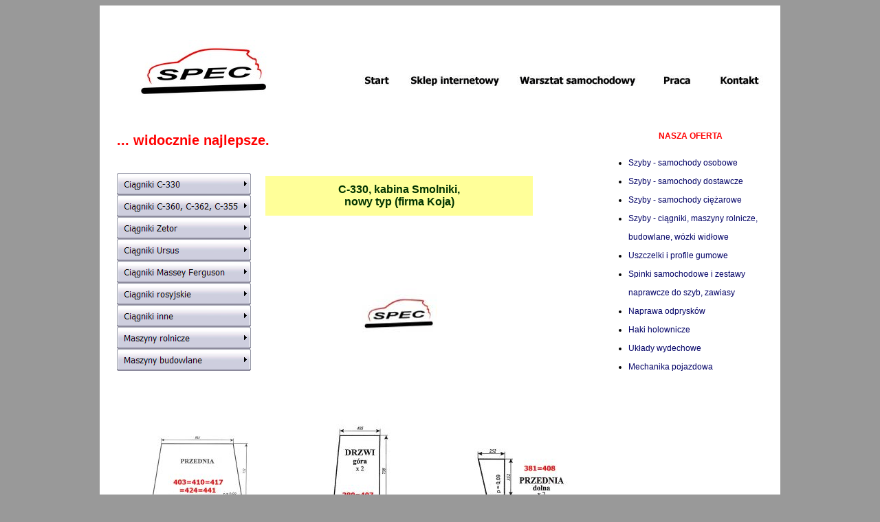

--- FILE ---
content_type: text/html
request_url: https://spec-autoszyby.pl/shields/a_13.html
body_size: 5176
content:
<!DOCTYPE html PUBLIC "-//W3C//DTD XHTML 1.0 Transitional//EN" "http://www.w3.org/TR/xhtml1/DTD/xhtml1-transitional.dtd">
<html xmlns="http://www.w3.org/1999/xhtml">
<head>
<meta http-equiv="Content-Type" content="text/html; charset=utf-8" />
<title>SPEC-Autoszyby</title>

<META name="keywords" content="autoszyby, szyby samochodowe, Tomaszów Mazowiecki, haki holownicze, szyby hartowane, układy wydechowe, samochody osobowe, samochody ciężarowe, samochody dostawcze" />
<META name="Description" content="Oferujemy autoszyby do samochodów osobowych, dostawczych, ciężarowych, ciągników, koparek, haki holownicze, szyby hartowane, uszczelki, układy wydechowe" />
<META name="robots" content="index,follow,all" />
<META name="rating" content="Safe For Kids" />
<META name="revisit-after" content="4 Days" />
<META name="ratings" content="general" />
<META name="audience" content="all" />
<META name="distribution" content="global" />

<link href="../layout/style.css" rel="stylesheet" type="text/css" />

<link rel="shortcut icon" href="../favicon.ico" />
<link rel="icon" type="image/gif" href="../animated_favicon1.gif" />

<script src="../Scripts/PopBox.js" type="text/javascript"></script>

<script type="text/javascript">
popBoxWaitImage.src = url("http://www.spec-autoszyby.pl/images/spinner40.gif";
popBoxRevertImage = url("http://www.spec-autoszyby.pl/images/magminus.gif";
popBoxPopImage = url("http://www.spec-autoszyby.pl/images/magplus.gif";
</script>

<style type="text/css">
<!--
.styl11 {
        font-family: Verdana, Arial, Helvetica, sans-serif;
        font-size: 9px;
        color: #333333;
}
-->
</style>
<link href="../style.css" rel="stylesheet" type="text/css" />
<style type="text/css">
<!--
.styl12 {
        font-family: Arial, Helvetica, sans-serif;
        font-weight: bold;
        color: #003300;
}
.styl13 {font-size: 12px}
a:link {
	color: #000066;
	text-decoration: none;
}
a:visited {
	text-decoration: none;
	color: #003366;
}
a:hover {
	text-decoration: underline;
	color: #FF0000;
}
a:active {
	text-decoration: none;
	color: #003366;
}
-->
</style></head>

<body>

<table width="990" border="0" align="center" cellpadding="0" cellspacing="0">
  <!--DWLayoutTable-->
  <tr>
    <td height="148" colspan="4" align="center" valign="top" bgcolor="#FFFFFF" class="logo"><p>&nbsp;</p>      <p><img src="../images/logo.jpg" alt="logo" width="200" height="99" /></p></td>
  <td colspan="4" align="right" valign="bottom" bgcolor="#FFFFFF">
  
<link rel="stylesheet" href="cbcscbinsmenu.css" type="text/css" />


<link rel="stylesheet" href="cbcscbinsmenu2.css" type="text/css" />

<table id="cbinsmenu2ebul_table" width="0" cellpadding="0" cellspacing="0" border="0">
<tr>
  <td style="padding-right:0px" title=""><a href="../index.html"><img id="cbi_cbinsmenu2_1" src="ebbtcbinsmenu21_0.gif" name="ebbcbinsmenu2_1" width="74" height="110" style="vertical-align: bottom;" border="0" alt="Start" title="" /></a></td>
  <td style="padding-right:0px" title=""><a href="http://sklep.spec-autoszyby.pl/"><img id="cbi_cbinsmenu2_2" src="ebbtcbinsmenu22_0.gif" name="ebbcbinsmenu2_2" width="151" height="110" style="vertical-align: bottom;" border="0" alt="Sklep interrnetowy" title="" /></a></td>
  <td style="padding-right:0px" title=""><a href="../warsztat.html"><img id="cbi_cbinsmenu2_3" src="ebbtcbinsmenu23_0.gif" name="ebbcbinsmenu2_3" width="204" height="110" style="vertical-align: bottom;" border="0" alt="Button" title="" /></a></td>
  <td style="padding-right:0px" title=""><a href="../praca.html"><img id="cbi_cbinsmenu2_4" src="ebbtcbinsmenu24_0.gif" name="ebbcbinsmenu2_4" width="90" height="110" style="vertical-align: bottom;" border="0" alt="Button" title="" /></a></td>
  <td style="padding-right:0px" title=""><a href="../kontakt.html"><img id="cbi_cbinsmenu2_5" src="ebbtcbinsmenu25_0.gif" name="ebbcbinsmenu2_5" width="92" height="110" style="vertical-align: bottom;" border="0" alt="Button" title="" /></a></td>
</tr>
</table>
<script type="text/javascript" src="cbjscbinsmenu2.js"></script>




<script type="text/javascript" src="cbjscbinsmenu.js"></script>  
  
  
  
  
  
  &nbsp;    </td>
  <td width="13" valign="top" bgcolor="#FFFFFF"><!--DWLayoutEmptyCell-->&nbsp;</td>
  </tr>
  <tr>
    <td width="25" rowspan="6" valign="top" bgcolor="#FFFFFF"><!--DWLayoutEmptyCell-->&nbsp;</td>
    <td height="26" colspan="5" valign="bottom" bgcolor="#FFFFFF"><p class="styl10">... widocznie najlepsze.</p></td>
    <td width="99" rowspan="4" valign="top" bgcolor="#FFFFFF"><!--DWLayoutEmptyCell-->&nbsp;</td>
    <td colspan="2" rowspan="6" align="center" valign="top" bgcolor="#FFFFFF" class="side_menu"><p align="center" class="styl8">NASZA OFERTA</p>
      <p class="styl7">
        
        <script type="text/javascript" src="cbjscbinsmenu0.js"></script>
        
  <link rel="stylesheet" href="cbcscbinsmenu0.css" type="text/css" />
      </p>
      
      <ul>
                  <li><a href="../samochody_osobowe.html">
                         Szyby - samochody osobowe</a></li>
  <li><a href="../samochody_dostawcze.html">
                         Szyby - samochody dostawcze</a></li>
  <li><a href="../samochody_ciezarowe.html">
            Szyby - samochody ciężarowe</a></li>
  <li><a href="a_00.html">
            Szyby - ciągniki, maszyny rolnicze, budowlane, wózki widłowe </a></li>
<li><a href="../seals/ua_00.html" class="styl14">
                         Uszczelki i profile gumowe</a></li>
  <li><a href="../seals/_zawiasy.html">
            Spinki samochodowe i zestawy naprawcze do szyb, zawiasy</a></li>
  <li><a href="../odprysk.html">Naprawa odprysków</a></li>
  <li><a href="../haki_holownicze.html">
                         Haki holownicze</a></li>
            <li><a href="../uklady_wydechowe.html">Układy wydechowe</a></li>
            <li><a href="../mechanika_pojazdowa.html">Mechanika pojazdowa</a></li>
      </ul>      <!-- end .sub_nav -->
      
      <script type="text/javascript" src="cbjscbinsmenu0.js"></script>      
      
      
      
      
      
      
      
      
      <p></p>
      <p></p>
      <iframe width="240" height="210" frameborder="0" scrolling="No" marginheight="0" marginwidth="0"
                src="http://maps.google.pl/maps?f=q&amp;source=s_q&amp;hl=pl&amp;geocode=&amp;q=Tomasz%C3%B3w,
                +Mazowiecki+g%C5%82%C3%B3wna+55a&amp;sll=51.54903,20.022025&amp;
                sspn=0.01305,0.027595&amp;ie=UTF8&amp;hq=&amp;hnear=G%C5%82%C3%B3wna+55A,+Tomasz%C3%B3w+Mazowiecki,
                +Tomaszowski,+%C5%81%C3%B3dzkie&amp;ll=51.548897,20.024128&amp;
                spn=0.022417,0.03931&amp;z=13&amp;iwloc=A&amp;output=embed"></iframe>
      <br />
      <small> <a href="http://maps.google.pl/maps?f=q&amp;source=embed&amp;hl=pl&amp;geocode=&amp;
                q=Tomasz%C3%B3w,+Mazowiecki+g%C5%82%C3%B3wna+55a&amp;sll=51.54903,20.022025&amp;
                sspn=0.01305,0.027595&amp;ie=UTF8&amp;hq=&amp;hnear=G%C5%82%C3%B3wna+55A,+Tomasz%C3%B3w+Mazowiecki,
                +Tomaszowski,+%C5%81%C3%B3dzkie&amp;ll=51.548897,20.024128&amp;spn=0.022417,0.03931&amp;
                z=13&amp;iwloc=A" target="_blank" class="styl9"> Wyświetl większą mapę</a></small>
    <p></p></td>
  </tr>
  <tr>
    <td width="216" rowspan="3" valign="top" bgcolor="#FFFFFF"><p class="styl2">
    
    
 <link rel="stylesheet" href="cbcscbinsmenu1.css" type="text/css" />

</p><ul id="ebul_cbinsmenu1_1" class="ebul_cbinsmenu1" style="display: none;">
<li><a href="a_01.html" title="">C-330, kabina Chojnów</a></li>
<li><a href="a_02.html" title="">C-330, kabina Chojnów (wariant)</a></li>
<li><a href="a_03.html" title="">C-330, kabina Ciechanów (T-25 A2)</a></li>
<li><a href="a_04.html" title="">C-330/C-360, kabina Ciechocin</a></li>
<li><a href="a_05.html" title="">C-330, kabina Koźmin (Szyszka)</a></li>
<li><a href="a_06.html" title="">C-330 TUR, kabina Koźmin (Szyszka)</a></li>
<li><a href="a_07.html" title="">C-330, kabina Krotoszyn</a></li>
<li><a href="a_08.html" title="">C-330, kabina Kunów</a></li>
<li><a href="a_09.html" title="">C-330, kabina Kunów (nowy typ)</a></li>
<li><a href="a_10.html" title="">C-330, kabina Osiny (ramka z rury kwadratowej)</a></li>
<li><a href="a_11.html" title="">C-330, kabina Osiny (stary typ)</a></li>
<li><a href="a_12.html" title="">C-330, kabina Smolniki</a></li>
<li><a href="a_13.html" title="">C-330, kabina Smolniki (nowy typ)</a></li>
<li><a href="a_14.html" title="">C-330, kabina Smolniki (POM)</a></li>
<li><a href="a_15.html" title="">C-330, kabina Sokółka</a></li>
<li><a href="a_16.html" title="">C-330, kabina Zamość</a></li>
<li><a href="a_17.html" title="">C-330, kabina Zamość (rok produkcji 1998)</a></li>
<li><a href="a_18.html" title="">C-330 TUR, kabina Naglak, Koźmin</a></li>
<li><a href="a_19.html" title="">C-330, kabina Naglak, Koźmin</a></li>
</ul>
<ul id="ebul_cbinsmenu1_2" class="ebul_cbinsmenu1" style="display: none;">
<li><a href="b_01.html" title="">C-360 kabina czeska</a></li>
<li><a href="b_02.html" title="">C-360 kabina czeska (nowy typ)</a></li>
<li><a href="b_03.html" title="">C-360/C-330, kabina Ciechocin</a></li>
<li><a href="b_04.html" title="">C-360/M, kabinaF Koźmin</a></li>
<li><a href="b_05.html" title="">C-360, kabina Koźmin, Zbigniew Szyszka</a></li>
<li><a href="b_06.html" title="">C-360, kabina Koźmin (Henmar, Stawowy)</a></li>
<li><a href="b_07.html" title="">C-360, kabina Kunów ("blaszanka", "czterdziestka")</a></li>
<li><a href="b_08.html" title="">C-360, kabina Kunów</a></li>
<li><a href="b_09.html" title="">C-360, kabina Kunów (nowy typ)</a></li>
<li><a href="b_10.html" title="">C-360, kabina Lubsko</a></li>
<li><a href="b_11.html" title="">C-360, kabina Lubsko (rok produkcji 1985)</a></li>
<li><a href="b_12.html" title="">C-360, kabina Lubsko (rok produkcji 1983)</a></li>
<li><a href="b_13.html" title="">C-360, kabina Sokółka typ KCR-360 (stary typ)</a></li>
<li><a href="b_14.html" title="">C-360, kabina Sokółka (nowy typ)</a></li>
<li><a href="b_15.html" title="">C-360, kabina Smolniki (nowy typ)</a></li>
<li><a href="b_16.html" title="">C-360, kabina Smolniki</a></li>
<li><a href="b_17.html" title="">C-360, kabina Szczytno</a></li>
<li><a href="b_18.html" title="">C-360, kabina Zamość</a></li>
<li><a href="b_19.html" title="">C-360M (Spółdz. Rzem. Mechaników Wrocław)</a></li>
<li><a href="b_20.html" title="">C-360 kabina w ramkach z rury kwadratowej</a></li>
<li><a href="b_21.html" title="">C-362</a></li>
<li><a href="b_22.html" title="">C-355, kabina czeska</a></li>
<li><a href="b_23.html" title="">C-360, kabina poszerzana (Naglak Koźmin)</a></li>
<li><a href="b_24.html" title="">C-360, kabina Naglak, Koźmin</a></li>
<li><a href="b_25.html" title="">C-360, kabina Szyszka, Sapieżyn</a></li>
<li><a href="b_26.html" title="">C-360 odmiana K2, kabina Szyszka Koźmin</a></li>
</ul>
<ul id="ebul_cbinsmenu1_3" class="ebul_cbinsmenu1" style="display: none;">
<li><a href="c_01.html" title="">Zetor 5011, 5211, 7045</a></li>
<li><a href="c_02.html" title="">Zetor 5611, 5718, 6718</a></li>
<li><a href="c_03.html" title="">Zetor 7011, typ BK 5911</a></li>
<li><a href="c_04.html" title="">Zetor 7211 (7245, 5211) typ BK 6011S</a></li>
<li><a href="c_05.html" title="">Zetor 7211, 6340</a></li>
<li><a href="c_06.html" title="">Zetor 10540, 9540, 8540 (nowy typ)</a></li>
<li><a href="c_07.html" title="">Zetor 12111, 16145, 8111, 10145</a></li>
<li><a href="c_08.html" title="">Zetor 12145, 16245</a></li>
<li><a href="c_09.html" title="">Zetor 4718</a></li>
<li><a href="c_10.html" title="">Zetor 6945 (prod. 1977/1980)</a></li>
</ul>
<ul id="ebul_cbinsmenu1_4" class="ebul_cbinsmenu1" style="display: none;">
<li><a href="d_01.html" title="">Ursus 1604 (1201) typ 1204, kabina Kunów (385 - stary typ)</a></li>
<li><a href="d_02.html" title="">Ursus 812, 1614 typ 80354, kabina Kunów (385 - nowy typ)</a></li>
<li><a href="d_03.html" title="">Ursus 3512, kabina Kunów (MF-255)</a></li>
<li><a href="d_04.html" title="">Ursus 1634</a></li>
<li><a href="d_05.html" title="">Ursus 2812, kabina Smolniki (MF-235)</a></li>
<li><a href="d_06.html" title="">Ursus 3512, kabina Smolniki (MF-255)</a></li>
<li><a href="d_07.html" title="">Ursus 3512, 3414, kabina Smolniki (Koja)</a></li>
<li><a href="d_08.html" title="">Ursus 3514, 4512, 4514, 5312, 5314, 5714, 6012, 6014, kabina Smolniki</a></li>
<li><a href="d_09.html" title="">Ursus 6014, kabina Sokółka</a></li>
<li><a href="d_10.html" title="">Ursus 2812/3512, kabina Zamość (MF-235/255) (prod. 1996)</a></li>
<li><a href="d_11.html" title="">Ursus 4512 (standard 31976 K91) (MF-255)</a></li>
<li><a href="d_12.html" title="">Ursus 1634, kabina Kunów, rok prod. 1997</a></li>
</ul>
<ul id="ebul_cbinsmenu1_5" class="ebul_cbinsmenu1" style="display: none;">
<li><a href="e_01.html" title="">MF 255, kabina Chełmża, Mała Grzywna</a></li>
<li><a href="e_02.html" title="">MF, kabina Ciechocin</a></li>
<li><a href="e_03.html" title="">MF, kabina Koźmin (C-360)</a></li>
<li><a href="e_04.html" title="">MF 255, kabina Krotoszyn (duża)</a></li>
<li><a href="e_05.html" title="">MF 255, kabina Krotoszyn (mała)</a></li>
<li><a href="e_06.html" title="">MF 255, kabina Kunów (Ursus 3512)</a></li>
<li><a href="e_07.html" title="">MF 235, kabina Luboń k/Poznania (stary typ)</a></li>
<li><a href="e_08.html" title="">MF 255, kabina Luboń k/Poznania</a></li>
<li><a href="e_09.html" title="">MF 255, kabina Lubsko (typ KBMF/1)</a></li>
<li><a href="e_10.html" title="">MF 255. kabina Lubsko (narożniki proste)</a></li>
<li><a href="e_11.html" title="">MF 255, kabina Lubsko (narożniki okrągłe)</a></li>
<li><a href="e_12.html" title="">MF 235, kabina Smolniki</a></li>
<li><a href="e_13.html" title="">MF 255. kabina Smolniki</a></li>
<li><a href="e_14.html" title="">MF 235, kabina Smolniki (Ursus 2812) (nowy typ)</a></li>
<li><a href="e_15.html" title="">MF 255, kabina Smolniki (Ursus 3512) (nowy typ)</a></li>
<li><a href="e_16.html" title="">MF 255, kabina Sokółka</a></li>
<li><a href="e_17.html" title="">MF 255, kabina Sokółka (K-403)</a></li>
<li><a href="e_18.html" title="">MF 255, kabina Zamość (POM)</a></li>
<li><a href="e_19.html" title="">MF 235, kabina Zamość (POM)</a></li>
<li><a href="e_20.html" title="">MF 233/255, kabina Zamość (Ursus 2812/3512, (rok prod. 1996)</a></li>
<li><a href="e_21.html" title="">MF 255 (Ursus 4512) (standard 31976 K91)</a></li>
<li><a href="e_22.html" title="">MF 235/255, kabina bez boków</a></li>
<li><a href="e_23.html" title="">MF 675, 690, 699 - rok 1982, 1014 - rok 1990</a></li>
<li><a href="e_24.html" title="">MF "Anglik", MF 3690, MF 3080</a></li>
<li><a href="e_25.html" title="">MF 375, 390, 392, 399</a></li>
<li><a href="e_26.html" title="">MF 595</a></li>
<li><a href="e_27.html" title="">MF 2620</a></li>
</ul>
<ul id="ebul_cbinsmenu1_6" class="ebul_cbinsmenu1" style="display: none;">
<li><a href="f_01.html" title="">T25 A2, kabina Ciechanów (C-330)</a></li>
<li><a href="f_02.html" title="">T25, kabina Ciechocin</a></li>
<li><a href="f_03.html" title="">T25, kabina Koźmin</a></li>
<li><a href="f_04.html" title="">T25A, kabina czeska</a></li>
<li><a href="f_05.html" title="">T25A, kabina polska</a></li>
<li><a href="f_06.html" title="">T25, kabina Zamość</a></li>
<li><a href="f_07.html" title="">T25 A2 Władimiriec, kabina rosyjska</a></li>
<li><a href="f_08.html" title="">T25 A2, kabina Sokółka</a></li>
<li><a href="f_09.html" title="">Ciągnik LTZ</a></li>
<li><a href="f_10.html" title="">MTZ 82</a></li>
<li><a href="f_11.html" title="">MTZ 82 Białoruś, Producent No Drawinos 80-6700 Type 3</a></li>
<li><a href="f_12.html" title="">JUMZ 6K Białoruś</a></li>
<li><a href="f_13.html" title="">Pronar 320A</a></li>
<li><a href="f_14.html" title="">Pronar 82A, 82SA, 82TSA, 1025A, 1221A</a></li>
<li><a href="f_15.html" title="">T25 A2, kabina Naglak Koźmin</a></li>
<li><a href="f_16.html" title="">MTZ, kabina Szyszka Sapieżyn</a></li>
</ul>
<ul id="ebul_cbinsmenu1_7" class="ebul_cbinsmenu1" style="display: none;">
<li><a href="g_01.html" title="">Ursus Nimet DE 25T, kabina Smolniki</a></li>
<li><a href="g_02.html" title="">Ursus 2802 Ogrodnik, kabina Smolniki</a></li>
<li><a href="g_03.html" title="">Ursus 3502 Ogrodnik, kabina Smolniki (stary typ)</a></li>
<li><a href="g_04.html" title="">Ursus 3502 Ogrodnik, kabina Smolniki (nowy typ)</a></li>
<li><a href="g_05.html" title="">Ciągnik Escort 335, kabina Smolniki (Koja)</a></li>
<li><a href="g_06.html" title="">Ciągnik Escort 450, kabina Smolniki (Koja)</a></li>
<li><a href="g_07.html" title="">FarmMott 250D, kabina Smolniki</a></li>
<li><a href="g_08.html" title="">Ciągnik IMT 579 (Jugosławia)</a></li>
<li><a href="g_09.html" title="">Fortschritt ZT 323-A</a></li>
<li><a href="g_10.html" title="">Lamborghini 1106, 1306</a></li>
<li><a href="g_11.html" title="">Lamborghini Grand Prix 70/Same</a></li>
<li><a href="g_12.html" title="">Fendt 614 LSA</a></li>
<li><a href="g_13.html" title="">New Holland 7056</a></li>
<li><a href="g_14.html" title="">Renault 8514, 9514, 11014, 11314, 10354, 11054</a></li>
<li><a href="g_15.html" title="">Renault 651,4S</a></li>
<li><a href="g_16.html" title="">Fendt/Farmer 307, 309, 311 LSA Turbomatic, rok prod. 1985</a></li>
<li><a href="g_17.html" title="">Fendt 275S, 250, 255, 260, 265, 270, 275, 280, rok 1989</a></li>
<li><a href="g_18.html" title="">Deutz Fahr AgroPrima 4,31/4,51/4,56/6,06/6,16 rok 1990-1996</a></li>
<li><a href="g_19.html" title="">Lamborghini 754DT, rok 1980</a></li>
</ul>
<ul id="ebul_cbinsmenu1_8" class="ebul_cbinsmenu1" style="display: none;">
<li><a href="h_01.html" title="">Kombajn Bizon</a></li>
<li><a href="h_02.html" title="">Kombajn Bizon Rekord 58</a></li>
<li><a href="h_03.html" title="">Kombajn Class Dominator 85</a></li>
<li><a href="h_04.html" title="">Cyklop (przyczepiany do ciągnika)</a></li>
<li><a href="h_05.html" title="">Ładowacz Cyklop (nowy typ)</a></li>
<li><a href="h_06.html" title="">Sieczkarnia samobieżna Fortschritt</a></li>
<li><a href="h_07.html" title="">Pokosówka Fortschritt</a></li>
<li><a href="h_08.html" title="">Orkan do zielonek (sieczkarnia samobieżna)</a></li>
<li><a href="h_09.html" title="">Orkan Z-320</a></li>
<li><a href="h_10.html" title="">Ładowacz 4 HNZ 750 (Czechy)</a></li>
<li><a href="h_11.html" title="">Ładowacz NUJ (Czechy) (nowy typ)</a></li>
<li><a href="h_12.html" title="">Koparka Pelikan</a></li>
<li><a href="h_13.html" title="">Bizon, kabina Naglak Koźmin</a></li>
</ul>
<ul id="ebul_cbinsmenu1_9" class="ebul_cbinsmenu1" style="display: none;">
<li><a href="i_01.html" title="">Ładowacz Fadroma Ł200</a></li>
<li><a href="i_02.html" title="">Ładowacz TragKraft 12KN, Ładowacz uniwersalny UN 50</a></li>
<li><a href="i_03.html" title="">Ładowacz samobieżny T174-2 Fortschritt</a></li>
<li><a href="i_04.html" title="">Ładowacz Ł34 (Stalowa Wola)</a></li>
<li><a href="i_05.html" title="">Ładowacz Ł220 (Fadroma-Bumar)</a></li>
<li><a href="i_06.html" title="">Spychoładowacz Ostrówek KL 0102</a></li>
<li><a href="i_07.html" title="">Spycharko-równiarka SHN4-120</a></li>
<li><a href="i_08.html" title="">Spychacz gąsiennicowy rumuński</a></li>
<li><a href="i_09.html" title="">Spychacz Staliniec 130-180</a></li>
<li><a href="i_10.html" title="">Spychokoparka Ostrówek (stary typ)</a></li>
<li><a href="i_11.html" title="">Spychokoparka Ostrówek (typ 163-10100-00A8)</a></li>
<li><a href="i_12.html" title="">Koparko-spycharka Białoruś JUMZ-6AM</a></li>
<li><a href="i_13.html" title="">Koparka Waryński 420-109-00, 420, 622</a></li>
<li><a href="i_14.html" title="">Koparka Waryński 606-109-00</a></li>
<li><a href="i_15.html" title="">Koparka Waryński 406-110-00A, 406, 407, 408</a></li>
<li><a href="i_16.html" title="">Koparka Waryński 726A-109A-00</a></li>
<li><a href="i_17.html" title="">Koparka Waryński 250M-109-00A, M-250H</a></li>
<li><a href="i_18.html" title="">Koparka Waryński KM-251</a></li>
<li><a href="i_19.html" title="">Koparka Białoruś JUMZ2-6K14</a></li>
<li><a href="i_20.html" title="">Koparka rumuńska</a></li>
<li><a href="i_21.html" title="">DET</a></li>
<li><a href="i_22.html" title="">Dźwig DUT82 (Famaba Głogów)</a></li>
<li><a href="i_23.html" title="">Walec statyczny WSD</a></li>
<li><a href="i_24.html" title="">Podnośnik widłowy DV 1792</a></li>
</ul>
<ul id="ebul_cbinsmenu1_10" class="ebul_cbinsmenu1" style="display: none;">
<li><a href="i_25.html" title="">Multikar (wysoka szyba przednia)</a></li>
<li><a href="i_26.html" title="">Tarpan</a></li>
<li><a href="i_27.html" title="">Żuk</a></li>
<li><a href="i_28.html" title="">Nysa</a></li>
<li><a href="i_29.html" title="">Star 200</a></li>
<li><a href="i_30.html" title="">Jelcz</a></li>
<li><a href="i_31.html" title="">Kamaz</a></li>
<li><a href="i_32.html" title="">Mercedes 217-310 (dostawczy)</a></li>
</ul>
<table id="cbinsmenu1ebul_table" width="0" cellpadding="0" cellspacing="0" border="0">
<tr>
  <td style="padding-bottom:0px" title=""><a><a><img id="cbi_cbinsmenu1_1" src="ebbtcbinsmenu11_0.gif" name="ebbcbinsmenu1_1" width="195" height="32" style="vertical-align: bottom;" border="0" alt="Ciągniki C-330" title="" /></a></a></td>
</tr>
<tr>
  <td style="padding-bottom:0px" title=""><a><img id="cbi_cbinsmenu1_2" src="ebbtcbinsmenu12_0.gif" name="ebbcbinsmenu1_2" width="195" height="32" style="vertical-align: bottom;" border="0" alt="Ciągniki C-360, C-362, C-355" title="" /></a></td>
</tr>
<tr>
  <td style="padding-bottom:0px" title=""><a><img id="cbi_cbinsmenu1_3" src="ebbtcbinsmenu13_0.gif" name="ebbcbinsmenu1_3" width="195" height="32" style="vertical-align: bottom;" border="0" alt="Ciągniki Zetor" title="" /></a></td>
</tr>
<tr>
  <td style="padding-bottom:0px" title=""><a><img id="cbi_cbinsmenu1_4" src="ebbtcbinsmenu14_0.gif" name="ebbcbinsmenu1_4" width="195" height="32" style="vertical-align: bottom;" border="0" alt="Ciągniki Ursus" title="" /></a></td>
</tr>
<tr>
  <td style="padding-bottom:0px" title=""><a><img id="cbi_cbinsmenu1_5" src="ebbtcbinsmenu15_0.gif" name="ebbcbinsmenu1_5" width="195" height="32" style="vertical-align: bottom;" border="0" alt="Ciągniki Massey Ferguson" title="" /></a></td>
</tr>
<tr>
  <td style="padding-bottom:0px" title=""><a><img id="cbi_cbinsmenu1_6" src="ebbtcbinsmenu16_0.gif" name="ebbcbinsmenu1_6" width="195" height="32" style="vertical-align: bottom;" border="0" alt="Ciągniki rosyjskie" title="" /></a></td>
</tr>
<tr>
  <td style="padding-bottom:0px" title=""><a><img id="cbi_cbinsmenu1_7" src="ebbtcbinsmenu17_0.gif" name="ebbcbinsmenu1_7" width="195" height="32" style="vertical-align: bottom;" border="0" alt="Ciągniki inne" title="" /></a></td>
</tr>
<tr>
  <td style="padding-bottom:0px" title=""><a><img id="cbi_cbinsmenu1_8" src="ebbtcbinsmenu18_0.gif" name="ebbcbinsmenu1_8" width="195" height="32" style="vertical-align: bottom;" border="0" alt="Maszyny rolnicze" title="" /></a></td>
</tr>
<tr>
  <td style="padding-bottom:0px" title=""><a><img id="cbi_cbinsmenu1_9" src="ebbtcbinsmenu19_0.gif" name="ebbcbinsmenu1_9" width="195" height="32" style="vertical-align: bottom;" border="0" alt="Maszyny budowlane" title="" /></a></td>
</tr>
<tr>
  <td style="padding-bottom:0px" title=""><!--DWLayoutEmptyCell-->&nbsp;</td>
</tr>
</table>
<script type="text/javascript" src="cbjscbinsmenu1.js"></script>    </td>
    <td height="20" colspan="4" valign="top" bgcolor="#FFFFFF"><!--DWLayoutEmptyCell-->&nbsp;</td>
  </tr>
  <tr>
    <td height="58" colspan="4" align="center" valign="middle" bgcolor="#FFFF99"><span class="styl12">C-330, 
    kabina Smolniki, <br />
    nowy typ
    (firma Koja)</span></td>
  </tr>
  
  <tr>
    <td height="284" colspan="4" valign="middle" bgcolor="#FFFFFF"><div align="center"><img src="../images/logo110.jpg" width="110" height="72" /></div></td>
  </tr>
  <tr>
    <td height="476" colspan="2" align="center" valign="top" bgcolor="#FFFFFF" class="photos">
    
    <p><img src="../images/sh_small/403-410-417-424-441_x.jpg" alt="" name="c01" width="150" height="150"
class="PopBoxImageSmall" id="c01"
pbShowRevertBar="false"
pbShowRevertImage="false"
onclick="Pop(this,50,'PopBoxImageLarge');"
pbsrc="../images/sh_big/403-410-417-424-441_x.jpg" /><br />
      
      Szyba przednia     
    </p>
      <p>&nbsp;</p>
      <p class="photos"><span class="kabiny"><img
src="../images/sh_small/377-384-391-398-405-412-419-426-444_x.jpg" alt="" name="c05" width="150" height="150"
class="PopBoxImageSmall" id="c05"
pbShowRevertBar="false"
pbShowRevertImage="false"
onclick="Pop(this,50,'PopBoxImageLarge');"
pbsrc="../images/sh_big/377-384-391-398-405-412-419-426-444_x.jpg" /></span><span class="kabiny"><br />
    Szyba tylna</span></p>
    <p class="photos">
      </p><p class="photos"><span class="kabiny"><img
src="../images/sh_small/378-406_x.jpg" alt="" name="c" width="150" height="150"
class="PopBoxImageSmall" id="c"
pbShowRevertBar="false"
pbShowRevertImage="false"
onclick="Pop(this,50,'PopBoxImageLarge');"
pbsrc="../images/sh_big/378-406_x.jpg" /></span><span class="kabiny"><br />
        Szyba tylna dolna<br />
      </span></p>
    <p class="photos">&nbsp;    </p></td>
  <td colspan="2" valign="top" bgcolor="#FFFFFF" class="photos">    
  
  <p><img
src="../images/sh_small/380-407_x.jpg" alt="" name="c03" width="150" height="150"
class="PopBoxImageSmall" id="c02"
pbShowRevertBar="false"
pbShowRevertImage="false"
onclick="Pop(this,50,'PopBoxImageLarge');"
pbsrc="../images/sh_big/380-407_x.jpg" /><br /> 
    Szyba górna drzwi</p>
    
    
  <p>&nbsp;</p>
  <p class="photos"><img
src="../images/sh_small/409_x.jpg" alt="" name="c03" width="150" height="150"
class="PopBoxImageSmall" id="c03"
pbShowRevertBar="false"
pbShowRevertImage="false"
onclick="Pop(this,50,'PopBoxImageLarge');"
pbsrc="../images/sh_big/409_x.jpg" /><br />
    <span class="styl13">Szyba dolna drzwi</span></p>
  <p class="photos"><br /> 
  
  
&nbsp;  </p>  </td>
    <td colspan="2" valign="top" bgcolor="#FFFFFF" class="photos"><p class="kabiny"><img
src="../images/sh_small/381-408_x.jpg" alt="" name="c06" width="150" height="150"
class="PopBoxImageSmall" id="c06"
pbShowRevertBar="false"
pbShowRevertImage="false"
onclick="Pop(this,50,'PopBoxImageLarge');"
pbsrc="../images/sh_big/381-408_x.jpg" /><br />
    <span class="styl13">Szyba przednia dolna</span></p>
    
    
      <br />      <img
src="../images/sh_small/376-383-390-397-404-411-418-425-442_x.jpg" alt="" name="c04" width="150" height="150"
class="PopBoxImageSmall" id="c04"
pbShowRevertBar="false"
pbShowRevertImage="false"
onclick="Pop(this,50,'PopBoxImageLarge');"
pbsrc="../images/sh_big/376-383-390-397-404-411-418-425-442_x.jpg" /><br />
    Szyba boczna 
    <p class="kabiny">&nbsp;</p></td>
  </tr>
  
  
  <tr>
    <td height="222" colspan="6" valign="top" class="photos"><img src="../images/office.jpg" alt="mercedes" width="270" height="203" />&nbsp;&nbsp;   <img src="../images/outside.jpg" alt="scania" width="270" height="203" /></td>
  </tr>
  <tr>
    <td height="21" colspan="9" align="center" valign="middle" bgcolor="#FFFFFF" class="footer styl11">&copy; PHU SPEC Autoszyby 2012</td>
  </tr>
  <tr>
    <td height="1"></td>
    <td></td>
    <td width="19"></td>
    <td width="40"></td>
    <td width="195"></td>
    <td width="135"></td>
    <td></td>
    <td width="248"></td>
    <td></td>
  </tr>
</table>
</body>
</html>


--- FILE ---
content_type: text/css
request_url: https://spec-autoszyby.pl/layout/style.css
body_size: 378
content:
body {
        background-color: #999999;
}
@charset "utf-8";

.kabiny {
	font-family: Tahoma;
	font-size: 12px;
	font-style: normal;
	background-color: #FFFFFF;
	text-align: center;
	padding-top: 10px;
}

.PopBoxImageSmall {   border: none 0px white;
   cursor: url("http://www.spec-autoszyby.pl/images/magplus.cur"), pointer;
}
.PopBoxImageLarge
{
   border:  solid thin #000000;
   cursor: url("http://www.spec-autoszyby.pl/images/magminus.cur"), pointer;
} 

.styl1 {
        font-family: Verdana, Arial, Helvetica, sans-serif;
        font-size: 12px;
        color: #333333;
}

.styl2 {color: #333333}

.styl3 {
        font-family: Verdana, Arial, Helvetica, sans-serif;
        font-size: 14px;
        color: #000000;
}

.styl6 {color: #000000; font-size: 14px; }

.styl7 {color: #FFFFFF}

.styl8 {
        color: #FF0000;
        font-family: Verdana, Arial, Helvetica, sans-serif;
        font-weight: bold;
}

.styl9 {
	font-family: Verdana, Arial, Helvetica, sans-serif;
	font-size: 10px;
	color: #333333;
	text-align: left;
}

.styl10 {
	color: #FF0000;
	font-family: Verdana, Arial, Helvetica, sans-serif;
	font-weight: bold;
	font-size: 20px;
}

.navig {
	margin-right: 10px;
}

.logo {
	margin-top: 40px;
}

.footer {
	border-top-width: thin;
	border-top-style: solid;
	border-top-color: #000000;
	text-align: center;
	vertical-align: middle;
	font-family: Tahoma;
	font-size: 10px;
}

.photos {
	font-family: Tahoma;
	font-size: 12px;
	font-style: normal;
	background-color: #FFFFFF;
	text-align: center;
	vertical-align: top;
}
.reklamowka {
	font-family: Tahoma;
	font-size: 12px;
	text-align: justify;
}
.fotka {
	background-color: #FFFFFF;
	height: 150px;
	width: 150px;
}
.towar {
	height: 150px;
	width: 394px;
	background-color: #FFFFFF;
	font-family: Tahoma;
	font-size: 13px;
	font-weight: bold;
}
.p1 {
	background-color: #FFFFFF;
	height: 19px;
	width: 150px;
}
.p2 {
	background-color: #FFFFFF;
	height: 15px;
	width: 394px;
}
.text_main {
	font-family: Tahoma;
	font-size: 13px;
	text-align: justify;
}
.side_menu {
	font-family: Geneva, Arial, Helvetica, sans-serif;
	text-align: left;
	font-size: 12px;
	line-height: 2.3;
	

}
.sidebar_nav {
	font-family: Geneva, Arial, Helvetica, sans-serif;
	font-size: 12px;
	text-align: left;
	line-height: 2.3em;
}
.service {
	background-color: #FFFFFF;
	text-align: center;
	vertical-align: middle;
	height: 120px;
	width: 160px;
}
.spinki_tekst {
	font-family: Geneva, Arial, Helvetica, sans-serif;
	font-size: 12px;
	color: #333333;
	text-align: left;
}


--- FILE ---
content_type: text/css
request_url: https://spec-autoszyby.pl/style.css
body_size: 286
content:
body {
        background-color: #999999;
}
@charset "utf-8";

.kabiny {
	font-family: Tahoma;
	font-size: 12px;
	font-style: normal;
	background-color: #FFFFFF;
	text-align: center;
	padding-top: 10px;
}

.PopBoxImageSmall {   border: none 0px white;
   cursor: url("http://www.spec-autoszyby.pl/images/magplus.cur"), pointer;
}
.PopBoxImageLarge
{
   border:  solid thin #000000;
   cursor: url("http://www.spec-autoszyby.pl/images/magminus.cur"), pointer;
} 

.styl1 {
        font-family: Verdana, Arial, Helvetica, sans-serif;
        font-size: 12px;
        color: #333333;
}

.styl2 {color: #333333}

.styl3 {
        font-family: Verdana, Arial, Helvetica, sans-serif;
        font-size: 14px;
        color: #000000;
}

.styl6 {color: #000000; font-size: 14px; }

.styl7 {color: #FFFFFF}

.styl8 {
        color: #FF0000;
        font-family: Verdana, Arial, Helvetica, sans-serif;
        font-weight: bold;
}

.styl9 {
	font-family: Verdana, Arial, Helvetica, sans-serif;
	font-size: 10px;
	color: #333333;
	text-align: left;
}

.styl10 {
	color: #FF0000;
	font-family: Verdana, Arial, Helvetica, sans-serif;
	font-weight: bold;
	font-size: 20px;
}

.navig {
	margin-right: 10px;
}

.logo {
	margin-top: 40px;
}

.footer {
	border-top-width: thin;
	border-top-style: solid;
	border-top-color: #000000;
	text-align: center;
	vertical-align: middle;
	font-family: Tahoma;
	font-size: 10px;
}

.photos {
	font-family: Tahoma;
	font-size: 12px;
	font-style: normal;
	background-color: #FFFFFF;
	text-align: center;
	vertical-align: top;
}
.reklamowka {
	font-family: Tahoma;
	font-size: 12px;
	text-align: justify;
}
.fotka {
	background-color: #FFFFFF;
	height: 150px;
	width: 150px;
}
.towar {
	height: 150px;
	width: 394px;
	background-color: #FFFFFF;
	font-family: Tahoma;
	font-size: 13px;
	font-weight: bold;
	vertical-align: middle;
}
.p1 {
	background-color: #FFFFFF;
	height: 19px;
	width: 150px;
}
.p2 {
	background-color: #FFFFFF;
	height: 15px;
	width: 394px;
}
.text_main {
	font-family: Tahoma;
	font-size: 13px;
	text-align: justify;
}
.side_menu {
	font-family: Geneva, Arial, Helvetica, sans-serif;
	font-size: 12px;
	line-height: 2.3em;
	text-align: left;
}
.sidebar_nav {
	font-family: Geneva, Arial, Helvetica, sans-serif;
	font-size: 12px;
	text-align: left;
	word-spacing: 2.3em;
}


--- FILE ---
content_type: text/css
request_url: https://spec-autoszyby.pl/shields/cbcscbinsmenu.css
body_size: 87
content:
.ebul_cbinsmenu, .ebul_cbinsmenu ul {
  background-color: #FFFFFF;
  border: 1px solid #646464;
  display: block;
  font-size: 1px;
  margin: 0px;
  overflow: auto;
  padding: 2px;
  position: absolute;
  visibility: hidden;
}

.ebul_cbinsmenu_shadow {
  background-color: #777777;
  display: block;
  margin: 0px;
  overflow: hidden;
  position: absolute;
  visibility: hidden;
}

.ebul_cbinsmenu table {
  border-collapse: separate;
}

.ebul_cbinsmenu tr {
  background-color: #FFFFFF;
  cursor: pointer;
  font-size: 1px;
}

.ebul_cbinsmenu td {
  border: 1px solid #FFFFFF;
  padding: 3px;
  text-align: left;
}

.ebul_cbinsmenu td a {
  color: #000000;
  font-family: "Tahoma", serif;
  font-size: 12px;
  font-style: normal;
  font-weight: normal;
  text-decoration: none;
}

.ebul_cbinsmenu tr.hot, .ebul_cbinsmenu tr.expanded {
  background-color: #F0F0F0;
}

.ebul_cbinsmenu tr.hot td, .ebul_cbinsmenu tr.expanded td {
  border-color: #8C8C8C;
}
.ebul_cbinsmenu tr.hot a, .ebul_cbinsmenu tr.expanded a {
  color: #000000;
  font-family: "Tahoma", serif;
  font-size: 12px;
  font-style: normal;
  font-weight: normal;
  text-decoration: none;
}

ul.ebul_cbinsmenu {
  position: absolute;
  visibility: hidden;
}                               

.cbinsmenuebul_menulist .spaced_li {
  padding: 0px 0px 0px 0px;
}

.cbinsmenuebul_menulist li {
  list-style-type: none;
  float: left;
}

.cbinsmenuebul_menulist img {
  vertical-align: bottom;
  
}

.cbinsmenuebul_menulist {
  margin: 0px;
  padding: 0px;
  line-height: 0px;
}


--- FILE ---
content_type: text/css
request_url: https://spec-autoszyby.pl/shields/cbcscbinsmenu2.css
body_size: 71
content:
.ebul_cbinsmenu2, .ebul_cbinsmenu2 ul {
  background-color: #FFFFFF;
  border: 0px solid #FFFFFF;
  display: block;
  font-size: 1px;
  margin: 0px;
  overflow: auto;
  padding: 0px;
  position: absolute;
  visibility: hidden;
}

.ebul_cbinsmenu2_shadow {
  background-color: #777777;
  display: block;
  margin: 0px;
  overflow: hidden;
  position: absolute;
  visibility: hidden;
}

.ebul_cbinsmenu2 table {
  border-collapse: separate;
}

.ebul_cbinsmenu2 tr {
  background-color: #FFFFFF;
  cursor: pointer;
  font-size: 1px;
}

.ebul_cbinsmenu2 td {
  border: 0px solid #FFFFFF;
  padding: 0px;
  text-align: left;
}

.ebul_cbinsmenu2 td a {
  color: #000000;
  font-family: "Tahoma", serif;
  font-size: 12px;
  font-style: normal;
  font-weight: normal;
  text-decoration: none;
}

.ebul_cbinsmenu2 tr.hot, .ebul_cbinsmenu2 tr.expanded {
  background-color: #FF0000;
}

.ebul_cbinsmenu2 tr.hot td, .ebul_cbinsmenu2 tr.expanded td {
  border-color: #FF0000;
}
.ebul_cbinsmenu2 tr.hot a, .ebul_cbinsmenu2 tr.expanded a {
  color: #000000;
  font-family: "Tahoma", serif;
  font-size: 12px;
  font-style: normal;
  font-weight: normal;
  text-decoration: none;
}

ul.ebul_cbinsmenu2 {
  position: absolute;
  visibility: hidden;
}                               

.cbinsmenu2ebul_menulist .spaced_li {
  padding: 0px 0px 0px 0px;
}

.cbinsmenu2ebul_menulist li {
  list-style-type: none;
  float: left;
}

.cbinsmenu2ebul_menulist img {
  vertical-align: bottom;
  
}

.cbinsmenu2ebul_menulist {
  margin: 0px;
  padding: 0px;
  line-height: 0px;
}


--- FILE ---
content_type: text/css
request_url: https://spec-autoszyby.pl/shields/cbcscbinsmenu0.css
body_size: 44
content:
.ebul_cbinsmenu0, .ebul_cbinsmenu0 ul {
  background-color: #FFFFFF;
  border: 0px solid #FFFFFF;
  display: block;
  font-size: 1px;
  margin: 0px;
  overflow: auto;
  padding: 0px;
  position: absolute;
  visibility: hidden;
}

.ebul_cbinsmenu0_shadow {
  background-color: #777777;
  display: block;
  margin: 0px;
  overflow: hidden;
  position: absolute;
  visibility: hidden;
}

.ebul_cbinsmenu0 table {
  border-collapse: separate;
}

.ebul_cbinsmenu0 tr {
  background-color: #FFFFFF;
  cursor: pointer;
  font-size: 1px;
}

.ebul_cbinsmenu0 td {
  border: 0px solid #FFFFFF;
  padding: 0px;
  text-align: left;
}

.ebul_cbinsmenu0 td a {
  color: #000000;
  font-family: "Tahoma", serif;
  font-size: 12px;
  font-style: normal;
  font-weight: normal;
  text-decoration: none;
}

.ebul_cbinsmenu0 tr.hot, .ebul_cbinsmenu0 tr.expanded {
  background-color: #FF0000;
}

.ebul_cbinsmenu0 tr.hot td, .ebul_cbinsmenu0 tr.expanded td {
  border-color: #FF0000;
}
.ebul_cbinsmenu0 tr.hot a, .ebul_cbinsmenu0 tr.expanded a {
  color: #000000;
  font-family: "Tahoma", serif;
  font-size: 12px;
  font-style: normal;
  font-weight: normal;
  text-decoration: none;
}

ul.ebul_cbinsmenu0 {
  position: absolute;
  visibility: hidden;
}                               

.cbinsmenu0ebul_menulist .spaced_li {
  padding: 0px 0px 0px 0px;
}

.cbinsmenu0ebul_menulist li {
  list-style-type: none;
  float: left;
}

.cbinsmenu0ebul_menulist img {
  vertical-align: bottom;
  
}

.cbinsmenu0ebul_menulist {
  margin: 0px;
  padding: 0px;
  line-height: 0px;
}


--- FILE ---
content_type: text/css
request_url: https://spec-autoszyby.pl/shields/cbcscbinsmenu1.css
body_size: 55
content:
.ebul_cbinsmenu1, .ebul_cbinsmenu1 ul {
  background-color: #FFFFFF;
  border: 1px solid #333333;
  display: block;
  font-size: 1px;
  margin: 0px;
  overflow: auto;
  padding: 1px;
  position: absolute;
  visibility: hidden;
}

.ebul_cbinsmenu1_shadow {
  background-color: #777777;
  display: block;
  margin: 0px;
  overflow: hidden;
  position: absolute;
  visibility: hidden;
}

.ebul_cbinsmenu1 table {
  border-collapse: separate;
}

.ebul_cbinsmenu1 tr {
  background-color: #FFFFFF;
  cursor: pointer;
  font-size: 1px;
}

.ebul_cbinsmenu1 td {
  border: 1px solid #FFFFFF;
  padding: 2px;
  text-align: left;
}

.ebul_cbinsmenu1 td a {
  color: #000000;
  font-family: "Tahoma", serif;
  font-size: 12px;
  font-style: normal;
  font-weight: normal;
  text-decoration: none;
}

.ebul_cbinsmenu1 tr.hot, .ebul_cbinsmenu1 tr.expanded {
  background-color: #FFFF99;
}

.ebul_cbinsmenu1 tr.hot td, .ebul_cbinsmenu1 tr.expanded td {
  border-color: #999999;
}
.ebul_cbinsmenu1 tr.hot a, .ebul_cbinsmenu1 tr.expanded a {
  color: #000000;
  font-family: "Tahoma", serif;
  font-size: 12px;
  font-style: normal;
  font-weight: normal;
  text-decoration: none;
}

ul.ebul_cbinsmenu1 {
  position: absolute;
  visibility: hidden;
}                               

.cbinsmenu1ebul_menulist .spaced_li {
  padding: 0px 0px 0px 0px;
}

.cbinsmenu1ebul_menulist li {
  list-style-type: none;
  
}

.cbinsmenu1ebul_menulist img {
  vertical-align: bottom;
  
}

.cbinsmenu1ebul_menulist {
  margin: 0px;
  padding: 0px;
  line-height: 0px;
}


--- FILE ---
content_type: application/javascript
request_url: https://spec-autoszyby.pl/shields/cbjscbinsmenu0.js
body_size: 3136
content:
function IsAllDefined(){for(var i=0;i<arguments.length;++i){if(typeof(arguments[i])=='undefined')return false}return true}
function GetWinH(){var h=0;var a=0;if(((!document.compatMode||document.compatMode=='CSS1Compat')&&!window.opera)&&document.documentElement)a=document.documentElement;else if(document.body)a=document.body;if(a&&a.clientHeight)h=a.clientHeight;else if(IsAllDefined(window.innerWidth,window.innerHeight,document.width)){h=window.innerHeight;if(document.width>window.innerWidth)h=h-15}return h}
function GetWinW(){var w=0;var a=0;if(((!document.compatMode||document.compatMode=='CSS1Compat')&&!window.opera)&&document.documentElement)a=document.documentElement;else if(document.body)a=document.body;if(a&&a.clientWidth)w=a.clientWidth;else if(IsAllDefined(window.innerWidth,window.innerHeight,document.height)){w=window.innerWidth;if(document.height>window.innerHeight)w=w-15}return w}
function GetObjectRect(a){var x=0;var y=0;var o=a;while(a&&a!=null){x+=parseInt(isNS4?a.pageX:a.offsetLeft);y+=parseInt(isNS4?a.pageY:a.offsetTop);if(isNS4){if(a.style&&(a.style.position=='absolute'||a.style.position=='relative'))break}a=a.offsetParent}a=o;var w=0;var h=0;if(isOp&&!isOp7)w=a.style.pixelWidth;else if(isNS4)w=a.clip.width;else w=a.offsetWidth;if(isOp&&!isOp7)h=a.style.pixelHeight;else if(isNS4)h=a.clip.height;else h=a.offsetHeight;return{'x':x,'y':y,'w':w,'h':h}}
function LoadSrcImage(a){var b=new Image();b.src=a;return b}
function GetBrowserInfo(){isDOM=document.getElementById;isMz=isDOM&&(navigator.appName=="Netscape");isOp=isDOM&&window.opera;isIE=document.all&&document.all.item&&!isOp;isNS4=document.layers;isOp7=isOp&&document.readyState}
function GetViewRect(){var y=0;var x=0;if(isNS4||isMz||isOp){x=window.pageXOffset;y=window.pageYOffset}else{var a=(document.compatMode=='CSS1Compat'&&!isMz)?document.documentElement:document.body;x=a.scrollLeft;y=a.scrollTop}return{'x':x,'y':y,'w':GetWinW(),'h':GetWinH()}}
function SetElemOpacity(a,b){if(a&&a.style){if(b==1){a.style.opacity=(/Gecko/.test(navigator.userAgent)&&!/Konqueror|Safari|KHTML/.test(navigator.userAgent))?0.999999:null;if(/MSIE/.test(navigator.userAgent))if(a.style['filter'])a.style['filter']=a.style['filter'].replace(/alpha\([^\)]*\)/gi,'')}else{if(b<0.00001)b=0;a.style['opacity']=b;if(/MSIE/.test(navigator.userAgent)){a.style['filter']=(a.style['filter']?a.style['filter'].replace(/alpha\([^\)]*\)/gi,''):'')+'alpha(opacity='+b*100+')'}}}}
function ebmCreateMenuDiv(a,b){var c=document.createElement('div');c.id=a;c.className=b;c.style.position='absolute';c.style.left='0px';c.style.top='0px';if(ebmFadeEffect)SetElemOpacity(c,0);else if(cbnMenuAlpha)SetElemOpacity(c,cbnMenuAlpha);c.ebmFadeEffect=ebmFadeEffect;c.cbnMenuAlpha=cbnMenuAlpha;return c}
function ebmCreateShadowDiv(a,b){var c=ebmCreateMenuDiv(a,b);if(ebmFadeEffect)SetElemOpacity(c,0);else if(cbnMenuAlpha)SetElemOpacity(c,cbnMenuAlpha/2);else SetElemOpacity(c,0.5);return c}
function ebmTickerOn(a){for(var m=a;m;m=m.openSubmenuDiv)if(!m.ticker&&m.id)m.ticker=setTimeout('ebmRemoveSubmenu("'+m.id+'");',350)}
function ebmTickerOff(a){for(var m=a;m;m=m.upperTR?m.upperTR.menuDiv:0)if(m.ticker)m.ticker=clearTimeout(m.ticker)}
function ebmMenuPosY(a,b,c,d,H,e){var f=5;var y=c;var g=H;var h=e;if(g>b-2*f&&b>0){y=f+a;g=b-2*f}else{if(h==-1)y=c+d-g;else y=c;if(y<a+f){y=a+f;h=1}if(y+H>b+a-f&&b>0){y-=y+g-(b+a-f);h=-1}}return{'y':y,'direction':h,'size':g}}
function ebmMenuPosX(a,b,c,d,W,e){var f=5;var x=c;var g=W;var h=e;if(((h>=0)&&(c+d+W>b+a-f))||((h<0)&&(c-W<f))){if(c-a>b+a-(c+d)&&b>0)h=-1;else h=1}if(h>=0){x=c+d;if(b+a-f-x<g&&b>0)g=b+a-f-x}else{x=c-g;if(x-a<f){x=a+f;g=c-(a+f)}}return{'x':x,'direction':h,'size':g}}
function ebmFade(a){var m=document.getElementById(a);if(m){m.cbnOpacity+=0.1;SetElemOpacity(m,m.cbnOpacity);if(m.shadowDiv1&&m.shadowDiv2){var b=m.cbnOpacity/2;SetElemOpacity(m.shadowDiv1,b);SetElemOpacity(m.shadowDiv2,b)}if(m.ebmFadeTimer){clearTimeout(m.ebmFadeTimer);m.ebmFadeTimer=null;if(m.cbnOpacity<(m.cbnMenuAlpha?m.cbnMenuAlpha:1)){var c='ebmFade("'+a+'");';if(!m.ebmFadeTimer)m.ebmFadeTimer=setTimeout(c,20)}}}}
function ebmDisplaySubmenu(a,b,c){var m=document.getElementById(a);if(m&&m.style){if(m.style.visibility=='visible'){ebmTickerOff(m);return}m.style.left='0px';m.style.top='0px';m.style.height='auto';m.style.width='auto';if(!m.depth&&(cbnOpenTopMenu!=m))ebmRemoveSubmenu(cbnOpenTopMenu.id);if(b&&b.menuDiv&&b.menuDiv.openSubmenuDiv)ebmRemoveSubmenu(b.menuDiv.openSubmenuDiv.id);if(m.depth>0){m.cbnDirectionX=m.upperTR.menuDiv.cbnDirectionX;m.cbnDirectionY=m.upperTR.menuDiv.cbnDirectionY}else{m.cbnDirectionX=1;m.cbnDirectionY=1}m.style.overflow='visible';var p=b;if(p.tagName&&p.tagName.toLowerCase()=='a')p=p.parentNode;var d=GetObjectRect(p);var e=GetObjectRect(m);var f=GetViewRect();var g;if(c){g=ebmMenuPosY(f.y,f.h,d.y,d.h,e.h,m.cbnDirectionY)}else{g=ebmMenuPosX(f.y,f.h,d.y,d.h,e.h,m.cbnDirectionY);g.y=g.x}m.cbnDirectionY=g.direction;if(g.size<e.h&&g.size>0){if(isOp&&!m.OrigWidth)m.OrigWidth=m.clientWidth;m.style.overflow='auto';if(isIE){m.style.width=(m.offsetWidth+18)+'px';m.style.overflowX='visible'}else if(isMz)m.style.marginRight=20;m.style.height=g.size+'px';m.scrollTop=0;m.scrollLeft=0;if(isOp)m.style.width=m.OrigWidth+'px'}m.style.top=g.y-e.y+'px';var h=g.y-e.y;e=GetObjectRect(m);if(c){g=ebmMenuPosX(f.x,f.w,d.x,d.w,e.w,m.cbnDirectionX)}else{g=ebmMenuPosY(f.x,f.w,d.x,d.w,e.w,m.cbnDirectionX);g.x=g.y}m.cbnDirectionX=g.direction;if((g.size<e.w)&&(m.cbnDirectionX>0))g.x=g.x-(e.w-g.size);m.style.left=g.x-e.x+'px';var i=g.x-e.x;if(m.ebmFadeEffect){if(!m.ebmFadeTimer){var j='ebmFade("'+a+'");';m.cbnOpacity=0;m.ebmFadeTimer=setTimeout(j,20)}}if(!m.depth){cbnOpenTopMenu=m}else{b.menuDiv.openSubmenuDiv=m;b.MakeExpanded()}if(m.shadowDiv1&&m.shadowDiv1.style&&m.shadowDiv2&&m.shadowDiv2.style){e=GetObjectRect(m);m.shadowDiv1.style.left=i+ShadowOffsetX+'px';m.shadowDiv1.style.top=h+e.h+'px';m.shadowDiv1.style.width=e.w+'px';m.shadowDiv1.style.height=ShadowOffsetY+'px';m.shadowDiv1.style.visibility='visible';m.shadowDiv2.style.left=i+e.w+'px';m.shadowDiv2.style.top=h+ShadowOffsetY+'px';m.shadowDiv2.style.width=ShadowOffsetX+'px';m.shadowDiv2.style.height=e.h-ShadowOffsetY+'px';m.shadowDiv2.style.visibility='visible'}m.style.visibility='visible'}}
function ebmRemoveSubmenu(a){var m=document.getElementById(a);if(m&&(m.style.visibility=='visible')){if(m.openSubmenuDiv){ebmRemoveSubmenu(m.openSubmenuDiv.id)}if(m.shadowDiv1&&m.shadowDiv1.style)m.shadowDiv1.style.visibility='hidden';if(m.shadowDiv2&&m.shadowDiv2.style)m.shadowDiv2.style.visibility='hidden';m.style.visibility='hidden';m.openSubmenuDiv=0;m.RemoveSelection();if(m.upperTR){m.upperTR.MakeNormal()}if(m.ticker){clearTimeout(m.ticker);m.ticker=null}if(m.ebmFadeEffect){SetElemOpacity(m,0);if(m.shadowDiv1&&m.shadowDiv2){SetElemOpacity(m.shadowDiv1,0);SetElemOpacity(m.shadowDiv2,0)}if(m.ebmFadeTimer){clearTimeout(m.ebmFadeTimer);m.ebmFadeTimer=null}}}}
function ebmGenerateTree(b,c,d,e){var f=document.getElementById('BtnMenuContainer'+ebmMenuName);var g=ebmCreateMenuDiv(b.id+'mdiv',e);f.appendChild(g);if(useShadow){var h=ebmCreateShadowDiv(b.id+'sdiv1',e+'_shadow');f.appendChild(h);g.shadowDiv1=h;h.style.zIndex=100+d*3;var l=ebmCreateShadowDiv(b.id+'sdiv2',e+'_shadow');f.appendChild(l);g.shadowDiv2=l;l.style.zIndex=101+d*3}g.upperTR=c;g.depth=d;g.openSubmenuDiv=0;g.style.zIndex=102+g.depth*3;g.RemoveSelection=function(){if(this.childNodes[0].rows){for(var i=0;i<this.childNodes[0].rows.length;i++){var a=this.childNodes[0].rows[i];if(a.tagName&&a.tagName.toLowerCase()=='tr'){a.className=a.className.replace('hot','')}}}};g.onmouseover=function(){meDoMouseOver(this)};g.onmouseout=function(){meDoMouseOut(this)};var m=document.createElement('table');g.appendChild(m);m.cellSpacing=0;var n=/^([a-zA-Z]*?\:\/\/)?[^\(\)\:]*?(\?.*)?$/;for(var j=0;j<b.childNodes.length;j++){var o=b.childNodes[j];if(o.tagName&&o.tagName.toLowerCase()=='li'){var p=m.insertRow(-1);p.menuDiv=g;p.MakeExpanded=function(){this.className=this.className+' expanded'};p.MakeNormal=function(){this.className=this.className.replace('expanded','')};p.className=o.className;var q=null;var r=null;var s=null;var t=null;for(var k=0;k<o.childNodes.length;k++){var u=o.childNodes[k];if(u.tagName&&u.tagName.toLowerCase()=='a'){s=u}else if(u.tagName&&u.tagName.toLowerCase()=='span'&&u.className&&u.className.substr(0,8)=='ebul_img'){if(!s){if(!r)r=u}}else if(u.tagName&&u.tagName.toLowerCase()=='img'){if(!s){if(!q)q=u}}else if(u.tagName&&u.tagName.toLowerCase()=='ul'){t=u}}if(s!=null||q!=null||r!=null||t!=null){var v=p.insertCell(-1);v.style.borderRightWidth='0px';v.style.paddingRight='2px';if(q)v.appendChild(q);else if(r)v.appendChild(r);else v.innerHTML='&nbsp;';var w=p.insertCell(-1);w.style.borderRightWidth='0px';w.style.borderLeftWidth='0px';w.style.paddingRight='4px';w.style.paddingLeft='4px';if(s){w.appendChild(s);if(s.href&&s.href.match(n)&&!s.target){p.rowClickLink=s.href;p.onclick=function(){window.location.href=this.rowClickLink;return false}}}else w.innerHTML='&nbsp;';var x=p.insertCell(-1);x.style.borderLeftWidth='0px';x.style.paddingLeft='4px';if(t){if(markerSymbol){x.innerHTML='<a style="text-decoration: none;">'+markerSymbol+'</a>'}else{x.innerHTML='&nbsp;'}p.cbnTRSubmenuId=ebmGenerateTree(t,p,d+1,e)}else{x.innerHTML='&nbsp;'}p.onmouseover=function(){this.menuDiv.RemoveSelection();this.className=this.className+' hot';if(this.cbnTRSubmenuId)ebmDisplaySubmenu(this.cbnTRSubmenuId,this,1);else if(this.menuDiv.openSubmenuDiv)ebmTickerOn(this.menuDiv.openSubmenuDiv)};p.onmouseout=function(){this.menuDiv.RemoveSelection()}}else{var y=p.insertCell(-1);var z=document.createElement('div');y.colSpan=3;y.appendChild(z)}}}return g.id}
function meDoMs(a){su=a.substring(0,a.length-1);if(document['ebb'+su])document['ebb'+su].src=window['ebb'+a].src;return false}
function meDoShow(a,b,c){var d='ebul_'+a+'mdiv';var m=document.getElementById(d);if(m&&m.style){ebmTickerOff(cbnOpenTopMenu);ebmDisplaySubmenu(d,c,b)}}
function meDoMouseOut(a){if(a)ebmTickerOn(cbnOpenTopMenu)}
function meDoMouseOver(a){if(a)ebmTickerOff(a)}
function InitEasyMenu(){GetBrowserInfo();var a=document.getElementsByTagName('img');for(var i=0;i<a.length;i++){if(a[i].id&&a[i].id.substring(0,4)=='cbi_'&&a[i].parentNode&&a[i].parentNode.tagName&&a[i].parentNode.tagName.toLowerCase()=='a'){var b=a[i].parentNode;var c=null;if(b.parentNode&&b.parentNode.parentNode&&b.parentNode.parentNode.parentNode&&b.parentNode.parentNode.parentNode.parentNode){c=b.parentNode.parentNode.parentNode.parentNode;if(!(c.tagName&&c.tagName.toLowerCase()=='table'))c=null}if(!c&&b.parentNode&&b.parentNode.parentNode){c=b.parentNode.parentNode;if(!(c.tagName&&c.tagName.toLowerCase()=='ul'))c=null}if(c){if(c.id==InitTable){b.buttonnumber=a[i].id.substring(4);b.ebmMenuDirection=ebmMenuDirection;b.onmouseover=function(){meDoMs(this.buttonnumber+"o");meDoShow(this.buttonnumber,this.ebmMenuDirection,this)};b.onmouseout=function(){meDoMs(this.buttonnumber+"n");meDoMouseOut(this)};b.onmouseup=function(){meDoMs(this.buttonnumber+"o")};b.onmousedown=function(){meDoMs(this.buttonnumber+"c")}}}}}document.write('<div id="BtnMenuContainer'+ebmMenuName+'"></div>');var d=document.getElementsByTagName('ul');for(var i=0;i<d.length;i++){if(d[i].id&&d[i].id.substring(0,5)=='ebul_'&&d[i].className.substring(0,5)=='ebul_'){ebmGenerateTree(d[i],0,0,d[i].className)}}}var cbnOpenTopMenu=0;ebbcbinsmenu0_1n = LoadSrcImage('ebbtcbinsmenu01_0.gif');ebbcbinsmenu0_1o = LoadSrcImage('ebbtcbinsmenu01_1.gif');ebbcbinsmenu0_1c = LoadSrcImage('ebbtcbinsmenu01_2.gif');ebbcbinsmenu0_2n = LoadSrcImage('ebbtcbinsmenu02_0.gif');ebbcbinsmenu0_2o = LoadSrcImage('ebbtcbinsmenu02_1.gif');ebbcbinsmenu0_2c = LoadSrcImage('ebbtcbinsmenu02_2.gif');ebbcbinsmenu0_3n = LoadSrcImage('ebbtcbinsmenu03_0.gif');ebbcbinsmenu0_3o = LoadSrcImage('ebbtcbinsmenu03_1.gif');ebbcbinsmenu0_3c = LoadSrcImage('ebbtcbinsmenu03_2.gif');ebbcbinsmenu0_4n = LoadSrcImage('ebbtcbinsmenu04_0.gif');ebbcbinsmenu0_4o = LoadSrcImage('ebbtcbinsmenu04_1.gif');ebbcbinsmenu0_4c = LoadSrcImage('ebbtcbinsmenu04_2.gif');ebbcbinsmenu0_5n = LoadSrcImage('ebbtcbinsmenu05_0.gif');ebbcbinsmenu0_5o = LoadSrcImage('ebbtcbinsmenu05_1.gif');ebbcbinsmenu0_5c = LoadSrcImage('ebbtcbinsmenu05_2.gif');var markerSymbol = "&raquo;";var ShadowOffsetX = 2; var ShadowOffsetY = 2; var useShadow = false;var InitTable = "cbinsmenu0ebul_table";var cbnMenuAlpha = 0.80;var ebmFadeEffect = true;var ebmMenuDirection = 0;var ebmMenuName = "cbinsmenu0";InitEasyMenu();

--- FILE ---
content_type: application/javascript
request_url: https://spec-autoszyby.pl/shields/cbjscbinsmenu2.js
body_size: 3141
content:
function IsAllDefined(){for(var i=0;i<arguments.length;++i){if(typeof(arguments[i])=='undefined')return false}return true}
function GetWinH(){var h=0;var a=0;if(((!document.compatMode||document.compatMode=='CSS1Compat')&&!window.opera)&&document.documentElement)a=document.documentElement;else if(document.body)a=document.body;if(a&&a.clientHeight)h=a.clientHeight;else if(IsAllDefined(window.innerWidth,window.innerHeight,document.width)){h=window.innerHeight;if(document.width>window.innerWidth)h=h-15}return h}
function GetWinW(){var w=0;var a=0;if(((!document.compatMode||document.compatMode=='CSS1Compat')&&!window.opera)&&document.documentElement)a=document.documentElement;else if(document.body)a=document.body;if(a&&a.clientWidth)w=a.clientWidth;else if(IsAllDefined(window.innerWidth,window.innerHeight,document.height)){w=window.innerWidth;if(document.height>window.innerHeight)w=w-15}return w}
function GetObjectRect(a){var x=0;var y=0;var o=a;while(a&&a!=null){x+=parseInt(isNS4?a.pageX:a.offsetLeft);y+=parseInt(isNS4?a.pageY:a.offsetTop);if(isNS4){if(a.style&&(a.style.position=='absolute'||a.style.position=='relative'))break}a=a.offsetParent}a=o;var w=0;var h=0;if(isOp&&!isOp7)w=a.style.pixelWidth;else if(isNS4)w=a.clip.width;else w=a.offsetWidth;if(isOp&&!isOp7)h=a.style.pixelHeight;else if(isNS4)h=a.clip.height;else h=a.offsetHeight;return{'x':x,'y':y,'w':w,'h':h}}
function LoadSrcImage(a){var b=new Image();b.src=a;return b}
function GetBrowserInfo(){isDOM=document.getElementById;isMz=isDOM&&(navigator.appName=="Netscape");isOp=isDOM&&window.opera;isIE=document.all&&document.all.item&&!isOp;isNS4=document.layers;isOp7=isOp&&document.readyState}
function GetViewRect(){var y=0;var x=0;if(isNS4||isMz||isOp){x=window.pageXOffset;y=window.pageYOffset}else{var a=(document.compatMode=='CSS1Compat'&&!isMz)?document.documentElement:document.body;x=a.scrollLeft;y=a.scrollTop}return{'x':x,'y':y,'w':GetWinW(),'h':GetWinH()}}
function SetElemOpacity(a,b){if(a&&a.style){if(b==1){a.style.opacity=(/Gecko/.test(navigator.userAgent)&&!/Konqueror|Safari|KHTML/.test(navigator.userAgent))?0.999999:null;if(/MSIE/.test(navigator.userAgent))if(a.style['filter'])a.style['filter']=a.style['filter'].replace(/alpha\([^\)]*\)/gi,'')}else{if(b<0.00001)b=0;a.style['opacity']=b;if(/MSIE/.test(navigator.userAgent)){a.style['filter']=(a.style['filter']?a.style['filter'].replace(/alpha\([^\)]*\)/gi,''):'')+'alpha(opacity='+b*100+')'}}}}
function ebmCreateMenuDiv(a,b){var c=document.createElement('div');c.id=a;c.className=b;c.style.position='absolute';c.style.left='0px';c.style.top='0px';if(ebmFadeEffect)SetElemOpacity(c,0);else if(cbnMenuAlpha)SetElemOpacity(c,cbnMenuAlpha);c.ebmFadeEffect=ebmFadeEffect;c.cbnMenuAlpha=cbnMenuAlpha;return c}
function ebmCreateShadowDiv(a,b){var c=ebmCreateMenuDiv(a,b);if(ebmFadeEffect)SetElemOpacity(c,0);else if(cbnMenuAlpha)SetElemOpacity(c,cbnMenuAlpha/2);else SetElemOpacity(c,0.5);return c}
function ebmTickerOn(a){for(var m=a;m;m=m.openSubmenuDiv)if(!m.ticker&&m.id)m.ticker=setTimeout('ebmRemoveSubmenu("'+m.id+'");',350)}
function ebmTickerOff(a){for(var m=a;m;m=m.upperTR?m.upperTR.menuDiv:0)if(m.ticker)m.ticker=clearTimeout(m.ticker)}
function ebmMenuPosY(a,b,c,d,H,e){var f=5;var y=c;var g=H;var h=e;if(g>b-2*f&&b>0){y=f+a;g=b-2*f}else{if(h==-1)y=c+d-g;else y=c;if(y<a+f){y=a+f;h=1}if(y+H>b+a-f&&b>0){y-=y+g-(b+a-f);h=-1}}return{'y':y,'direction':h,'size':g}}
function ebmMenuPosX(a,b,c,d,W,e){var f=5;var x=c;var g=W;var h=e;if(((h>=0)&&(c+d+W>b+a-f))||((h<0)&&(c-W<f))){if(c-a>b+a-(c+d)&&b>0)h=-1;else h=1}if(h>=0){x=c+d;if(b+a-f-x<g&&b>0)g=b+a-f-x}else{x=c-g;if(x-a<f){x=a+f;g=c-(a+f)}}return{'x':x,'direction':h,'size':g}}
function ebmFade(a){var m=document.getElementById(a);if(m){m.cbnOpacity+=0.1;SetElemOpacity(m,m.cbnOpacity);if(m.shadowDiv1&&m.shadowDiv2){var b=m.cbnOpacity/2;SetElemOpacity(m.shadowDiv1,b);SetElemOpacity(m.shadowDiv2,b)}if(m.ebmFadeTimer){clearTimeout(m.ebmFadeTimer);m.ebmFadeTimer=null;if(m.cbnOpacity<(m.cbnMenuAlpha?m.cbnMenuAlpha:1)){var c='ebmFade("'+a+'");';if(!m.ebmFadeTimer)m.ebmFadeTimer=setTimeout(c,20)}}}}
function ebmDisplaySubmenu(a,b,c){var m=document.getElementById(a);if(m&&m.style){if(m.style.visibility=='visible'){ebmTickerOff(m);return}m.style.left='0px';m.style.top='0px';m.style.height='auto';m.style.width='auto';if(!m.depth&&(cbnOpenTopMenu!=m))ebmRemoveSubmenu(cbnOpenTopMenu.id);if(b&&b.menuDiv&&b.menuDiv.openSubmenuDiv)ebmRemoveSubmenu(b.menuDiv.openSubmenuDiv.id);if(m.depth>0){m.cbnDirectionX=m.upperTR.menuDiv.cbnDirectionX;m.cbnDirectionY=m.upperTR.menuDiv.cbnDirectionY}else{m.cbnDirectionX=1;m.cbnDirectionY=1}m.style.overflow='visible';var p=b;if(p.tagName&&p.tagName.toLowerCase()=='a')p=p.parentNode;var d=GetObjectRect(p);var e=GetObjectRect(m);var f=GetViewRect();var g;if(c){g=ebmMenuPosY(f.y,f.h,d.y,d.h,e.h,m.cbnDirectionY)}else{g=ebmMenuPosX(f.y,f.h,d.y,d.h,e.h,m.cbnDirectionY);g.y=g.x}m.cbnDirectionY=g.direction;if(g.size<e.h&&g.size>0){if(isOp&&!m.OrigWidth)m.OrigWidth=m.clientWidth;m.style.overflow='auto';if(isIE){m.style.width=(m.offsetWidth+18)+'px';m.style.overflowX='visible'}else if(isMz)m.style.marginRight=20;m.style.height=g.size+'px';m.scrollTop=0;m.scrollLeft=0;if(isOp)m.style.width=m.OrigWidth+'px'}m.style.top=g.y-e.y+'px';var h=g.y-e.y;e=GetObjectRect(m);if(c){g=ebmMenuPosX(f.x,f.w,d.x,d.w,e.w,m.cbnDirectionX)}else{g=ebmMenuPosY(f.x,f.w,d.x,d.w,e.w,m.cbnDirectionX);g.x=g.y}m.cbnDirectionX=g.direction;if((g.size<e.w)&&(m.cbnDirectionX>0))g.x=g.x-(e.w-g.size);m.style.left=g.x-e.x+'px';var i=g.x-e.x;if(m.ebmFadeEffect){if(!m.ebmFadeTimer){var j='ebmFade("'+a+'");';m.cbnOpacity=0;m.ebmFadeTimer=setTimeout(j,20)}}if(!m.depth){cbnOpenTopMenu=m}else{b.menuDiv.openSubmenuDiv=m;b.MakeExpanded()}if(m.shadowDiv1&&m.shadowDiv1.style&&m.shadowDiv2&&m.shadowDiv2.style){e=GetObjectRect(m);m.shadowDiv1.style.left=i+ShadowOffsetX+'px';m.shadowDiv1.style.top=h+e.h+'px';m.shadowDiv1.style.width=e.w+'px';m.shadowDiv1.style.height=ShadowOffsetY+'px';m.shadowDiv1.style.visibility='visible';m.shadowDiv2.style.left=i+e.w+'px';m.shadowDiv2.style.top=h+ShadowOffsetY+'px';m.shadowDiv2.style.width=ShadowOffsetX+'px';m.shadowDiv2.style.height=e.h-ShadowOffsetY+'px';m.shadowDiv2.style.visibility='visible'}m.style.visibility='visible'}}
function ebmRemoveSubmenu(a){var m=document.getElementById(a);if(m&&(m.style.visibility=='visible')){if(m.openSubmenuDiv){ebmRemoveSubmenu(m.openSubmenuDiv.id)}if(m.shadowDiv1&&m.shadowDiv1.style)m.shadowDiv1.style.visibility='hidden';if(m.shadowDiv2&&m.shadowDiv2.style)m.shadowDiv2.style.visibility='hidden';m.style.visibility='hidden';m.openSubmenuDiv=0;m.RemoveSelection();if(m.upperTR){m.upperTR.MakeNormal()}if(m.ticker){clearTimeout(m.ticker);m.ticker=null}if(m.ebmFadeEffect){SetElemOpacity(m,0);if(m.shadowDiv1&&m.shadowDiv2){SetElemOpacity(m.shadowDiv1,0);SetElemOpacity(m.shadowDiv2,0)}if(m.ebmFadeTimer){clearTimeout(m.ebmFadeTimer);m.ebmFadeTimer=null}}}}
function ebmGenerateTree(b,c,d,e){var f=document.getElementById('BtnMenuContainer'+ebmMenuName);var g=ebmCreateMenuDiv(b.id+'mdiv',e);f.appendChild(g);if(useShadow){var h=ebmCreateShadowDiv(b.id+'sdiv1',e+'_shadow');f.appendChild(h);g.shadowDiv1=h;h.style.zIndex=100+d*3;var l=ebmCreateShadowDiv(b.id+'sdiv2',e+'_shadow');f.appendChild(l);g.shadowDiv2=l;l.style.zIndex=101+d*3}g.upperTR=c;g.depth=d;g.openSubmenuDiv=0;g.style.zIndex=102+g.depth*3;g.RemoveSelection=function(){if(this.childNodes[0].rows){for(var i=0;i<this.childNodes[0].rows.length;i++){var a=this.childNodes[0].rows[i];if(a.tagName&&a.tagName.toLowerCase()=='tr'){a.className=a.className.replace('hot','')}}}};g.onmouseover=function(){meDoMouseOver(this)};g.onmouseout=function(){meDoMouseOut(this)};var m=document.createElement('table');g.appendChild(m);m.cellSpacing=0;var n=/^([a-zA-Z]*?\:\/\/)?[^\(\)\:]*?(\?.*)?$/;for(var j=0;j<b.childNodes.length;j++){var o=b.childNodes[j];if(o.tagName&&o.tagName.toLowerCase()=='li'){var p=m.insertRow(-1);p.menuDiv=g;p.MakeExpanded=function(){this.className=this.className+' expanded'};p.MakeNormal=function(){this.className=this.className.replace('expanded','')};p.className=o.className;var q=null;var r=null;var s=null;var t=null;for(var k=0;k<o.childNodes.length;k++){var u=o.childNodes[k];if(u.tagName&&u.tagName.toLowerCase()=='a'){s=u}else if(u.tagName&&u.tagName.toLowerCase()=='span'&&u.className&&u.className.substr(0,8)=='ebul_img'){if(!s){if(!r)r=u}}else if(u.tagName&&u.tagName.toLowerCase()=='img'){if(!s){if(!q)q=u}}else if(u.tagName&&u.tagName.toLowerCase()=='ul'){t=u}}if(s!=null||q!=null||r!=null||t!=null){var v=p.insertCell(-1);v.style.borderRightWidth='0px';v.style.paddingRight='2px';if(q)v.appendChild(q);else if(r)v.appendChild(r);else v.innerHTML='&nbsp;';var w=p.insertCell(-1);w.style.borderRightWidth='0px';w.style.borderLeftWidth='0px';w.style.paddingRight='4px';w.style.paddingLeft='4px';if(s){w.appendChild(s);if(s.href&&s.href.match(n)&&!s.target){p.rowClickLink=s.href;p.onclick=function(){window.location.href=this.rowClickLink;return false}}}else w.innerHTML='&nbsp;';var x=p.insertCell(-1);x.style.borderLeftWidth='0px';x.style.paddingLeft='4px';if(t){if(markerSymbol){x.innerHTML='<a style="text-decoration: none;">'+markerSymbol+'</a>'}else{x.innerHTML='&nbsp;'}p.cbnTRSubmenuId=ebmGenerateTree(t,p,d+1,e)}else{x.innerHTML='&nbsp;'}p.onmouseover=function(){this.menuDiv.RemoveSelection();this.className=this.className+' hot';if(this.cbnTRSubmenuId)ebmDisplaySubmenu(this.cbnTRSubmenuId,this,1);else if(this.menuDiv.openSubmenuDiv)ebmTickerOn(this.menuDiv.openSubmenuDiv)};p.onmouseout=function(){this.menuDiv.RemoveSelection()}}else{var y=p.insertCell(-1);var z=document.createElement('div');y.colSpan=3;y.appendChild(z)}}}return g.id}
function meDoMs(a){su=a.substring(0,a.length-1);if(document['ebb'+su])document['ebb'+su].src=window['ebb'+a].src;return false}
function meDoShow(a,b,c){var d='ebul_'+a+'mdiv';var m=document.getElementById(d);if(m&&m.style){ebmTickerOff(cbnOpenTopMenu);ebmDisplaySubmenu(d,c,b)}}
function meDoMouseOut(a){if(a)ebmTickerOn(cbnOpenTopMenu)}
function meDoMouseOver(a){if(a)ebmTickerOff(a)}
function InitEasyMenu(){GetBrowserInfo();var a=document.getElementsByTagName('img');for(var i=0;i<a.length;i++){if(a[i].id&&a[i].id.substring(0,4)=='cbi_'&&a[i].parentNode&&a[i].parentNode.tagName&&a[i].parentNode.tagName.toLowerCase()=='a'){var b=a[i].parentNode;var c=null;if(b.parentNode&&b.parentNode.parentNode&&b.parentNode.parentNode.parentNode&&b.parentNode.parentNode.parentNode.parentNode){c=b.parentNode.parentNode.parentNode.parentNode;if(!(c.tagName&&c.tagName.toLowerCase()=='table'))c=null}if(!c&&b.parentNode&&b.parentNode.parentNode){c=b.parentNode.parentNode;if(!(c.tagName&&c.tagName.toLowerCase()=='ul'))c=null}if(c){if(c.id==InitTable){b.buttonnumber=a[i].id.substring(4);b.ebmMenuDirection=ebmMenuDirection;b.onmouseover=function(){meDoMs(this.buttonnumber+"o");meDoShow(this.buttonnumber,this.ebmMenuDirection,this)};b.onmouseout=function(){meDoMs(this.buttonnumber+"n");meDoMouseOut(this)};b.onmouseup=function(){meDoMs(this.buttonnumber+"o")};b.onmousedown=function(){meDoMs(this.buttonnumber+"c")}}}}}document.write('<div id="BtnMenuContainer'+ebmMenuName+'"></div>');var d=document.getElementsByTagName('ul');for(var i=0;i<d.length;i++){if(d[i].id&&d[i].id.substring(0,5)=='ebul_'&&d[i].className.substring(0,5)=='ebul_'){ebmGenerateTree(d[i],0,0,d[i].className)}}}var cbnOpenTopMenu=0;ebbcbinsmenu2_1n = LoadSrcImage('ebbtcbinsmenu21_0.gif');ebbcbinsmenu2_1o = LoadSrcImage('ebbtcbinsmenu21_1.gif');ebbcbinsmenu2_1c = LoadSrcImage('ebbtcbinsmenu21_2.gif');ebbcbinsmenu2_2n = LoadSrcImage('ebbtcbinsmenu22_0.gif');ebbcbinsmenu2_2o = LoadSrcImage('ebbtcbinsmenu22_1.gif');ebbcbinsmenu2_2c = LoadSrcImage('ebbtcbinsmenu22_2.gif');ebbcbinsmenu2_3n = LoadSrcImage('ebbtcbinsmenu23_0.gif');ebbcbinsmenu2_3o = LoadSrcImage('ebbtcbinsmenu23_1.gif');ebbcbinsmenu2_3c = LoadSrcImage('ebbtcbinsmenu23_2.gif');ebbcbinsmenu2_4n = LoadSrcImage('ebbtcbinsmenu24_0.gif');ebbcbinsmenu2_4o = LoadSrcImage('ebbtcbinsmenu24_1.gif');ebbcbinsmenu2_4c = LoadSrcImage('ebbtcbinsmenu24_2.gif');ebbcbinsmenu2_5n = LoadSrcImage('ebbtcbinsmenu25_0.gif');ebbcbinsmenu2_5o = LoadSrcImage('ebbtcbinsmenu25_1.gif');ebbcbinsmenu2_5c = LoadSrcImage('ebbtcbinsmenu25_2.gif');var markerSymbol = "&raquo;";var ShadowOffsetX = 2; var ShadowOffsetY = 2; var useShadow = false;var InitTable = "cbinsmenu2ebul_table";var cbnMenuAlpha = 0.80;var ebmFadeEffect = true;var ebmMenuDirection = 0;var ebmMenuName = "cbinsmenu2";InitEasyMenu();

--- FILE ---
content_type: application/javascript
request_url: https://spec-autoszyby.pl/shields/cbjscbinsmenu.js
body_size: 3132
content:
function IsAllDefined(){for(var i=0;i<arguments.length;++i){if(typeof(arguments[i])=='undefined')return false}return true}
function GetWinH(){var h=0;var a=0;if(((!document.compatMode||document.compatMode=='CSS1Compat')&&!window.opera)&&document.documentElement)a=document.documentElement;else if(document.body)a=document.body;if(a&&a.clientHeight)h=a.clientHeight;else if(IsAllDefined(window.innerWidth,window.innerHeight,document.width)){h=window.innerHeight;if(document.width>window.innerWidth)h=h-15}return h}
function GetWinW(){var w=0;var a=0;if(((!document.compatMode||document.compatMode=='CSS1Compat')&&!window.opera)&&document.documentElement)a=document.documentElement;else if(document.body)a=document.body;if(a&&a.clientWidth)w=a.clientWidth;else if(IsAllDefined(window.innerWidth,window.innerHeight,document.height)){w=window.innerWidth;if(document.height>window.innerHeight)w=w-15}return w}
function GetObjectRect(a){var x=0;var y=0;var o=a;while(a&&a!=null){x+=parseInt(isNS4?a.pageX:a.offsetLeft);y+=parseInt(isNS4?a.pageY:a.offsetTop);if(isNS4){if(a.style&&(a.style.position=='absolute'||a.style.position=='relative'))break}a=a.offsetParent}a=o;var w=0;var h=0;if(isOp&&!isOp7)w=a.style.pixelWidth;else if(isNS4)w=a.clip.width;else w=a.offsetWidth;if(isOp&&!isOp7)h=a.style.pixelHeight;else if(isNS4)h=a.clip.height;else h=a.offsetHeight;return{'x':x,'y':y,'w':w,'h':h}}
function LoadSrcImage(a){var b=new Image();b.src=a;return b}
function GetBrowserInfo(){isDOM=document.getElementById;isMz=isDOM&&(navigator.appName=="Netscape");isOp=isDOM&&window.opera;isIE=document.all&&document.all.item&&!isOp;isNS4=document.layers;isOp7=isOp&&document.readyState}
function GetViewRect(){var y=0;var x=0;if(isNS4||isMz||isOp){x=window.pageXOffset;y=window.pageYOffset}else{var a=(document.compatMode=='CSS1Compat'&&!isMz)?document.documentElement:document.body;x=a.scrollLeft;y=a.scrollTop}return{'x':x,'y':y,'w':GetWinW(),'h':GetWinH()}}
function SetElemOpacity(a,b){if(a&&a.style){if(b==1){a.style.opacity=(/Gecko/.test(navigator.userAgent)&&!/Konqueror|Safari|KHTML/.test(navigator.userAgent))?0.999999:null;if(/MSIE/.test(navigator.userAgent))if(a.style['filter'])a.style['filter']=a.style['filter'].replace(/alpha\([^\)]*\)/gi,'')}else{if(b<0.00001)b=0;a.style['opacity']=b;if(/MSIE/.test(navigator.userAgent)){a.style['filter']=(a.style['filter']?a.style['filter'].replace(/alpha\([^\)]*\)/gi,''):'')+'alpha(opacity='+b*100+')'}}}}
function ebmCreateMenuDiv(a,b){var c=document.createElement('div');c.id=a;c.className=b;c.style.position='absolute';c.style.left='0px';c.style.top='0px';if(ebmFadeEffect)SetElemOpacity(c,0);else if(cbnMenuAlpha)SetElemOpacity(c,cbnMenuAlpha);c.ebmFadeEffect=ebmFadeEffect;c.cbnMenuAlpha=cbnMenuAlpha;return c}
function ebmCreateShadowDiv(a,b){var c=ebmCreateMenuDiv(a,b);if(ebmFadeEffect)SetElemOpacity(c,0);else if(cbnMenuAlpha)SetElemOpacity(c,cbnMenuAlpha/2);else SetElemOpacity(c,0.5);return c}
function ebmTickerOn(a){for(var m=a;m;m=m.openSubmenuDiv)if(!m.ticker&&m.id)m.ticker=setTimeout('ebmRemoveSubmenu("'+m.id+'");',350)}
function ebmTickerOff(a){for(var m=a;m;m=m.upperTR?m.upperTR.menuDiv:0)if(m.ticker)m.ticker=clearTimeout(m.ticker)}
function ebmMenuPosY(a,b,c,d,H,e){var f=5;var y=c;var g=H;var h=e;if(g>b-2*f&&b>0){y=f+a;g=b-2*f}else{if(h==-1)y=c+d-g;else y=c;if(y<a+f){y=a+f;h=1}if(y+H>b+a-f&&b>0){y-=y+g-(b+a-f);h=-1}}return{'y':y,'direction':h,'size':g}}
function ebmMenuPosX(a,b,c,d,W,e){var f=5;var x=c;var g=W;var h=e;if(((h>=0)&&(c+d+W>b+a-f))||((h<0)&&(c-W<f))){if(c-a>b+a-(c+d)&&b>0)h=-1;else h=1}if(h>=0){x=c+d;if(b+a-f-x<g&&b>0)g=b+a-f-x}else{x=c-g;if(x-a<f){x=a+f;g=c-(a+f)}}return{'x':x,'direction':h,'size':g}}
function ebmFade(a){var m=document.getElementById(a);if(m){m.cbnOpacity+=0.1;SetElemOpacity(m,m.cbnOpacity);if(m.shadowDiv1&&m.shadowDiv2){var b=m.cbnOpacity/2;SetElemOpacity(m.shadowDiv1,b);SetElemOpacity(m.shadowDiv2,b)}if(m.ebmFadeTimer){clearTimeout(m.ebmFadeTimer);m.ebmFadeTimer=null;if(m.cbnOpacity<(m.cbnMenuAlpha?m.cbnMenuAlpha:1)){var c='ebmFade("'+a+'");';if(!m.ebmFadeTimer)m.ebmFadeTimer=setTimeout(c,20)}}}}
function ebmDisplaySubmenu(a,b,c){var m=document.getElementById(a);if(m&&m.style){if(m.style.visibility=='visible'){ebmTickerOff(m);return}m.style.left='0px';m.style.top='0px';m.style.height='auto';m.style.width='auto';if(!m.depth&&(cbnOpenTopMenu!=m))ebmRemoveSubmenu(cbnOpenTopMenu.id);if(b&&b.menuDiv&&b.menuDiv.openSubmenuDiv)ebmRemoveSubmenu(b.menuDiv.openSubmenuDiv.id);if(m.depth>0){m.cbnDirectionX=m.upperTR.menuDiv.cbnDirectionX;m.cbnDirectionY=m.upperTR.menuDiv.cbnDirectionY}else{m.cbnDirectionX=1;m.cbnDirectionY=1}m.style.overflow='visible';var p=b;if(p.tagName&&p.tagName.toLowerCase()=='a')p=p.parentNode;var d=GetObjectRect(p);var e=GetObjectRect(m);var f=GetViewRect();var g;if(c){g=ebmMenuPosY(f.y,f.h,d.y,d.h,e.h,m.cbnDirectionY)}else{g=ebmMenuPosX(f.y,f.h,d.y,d.h,e.h,m.cbnDirectionY);g.y=g.x}m.cbnDirectionY=g.direction;if(g.size<e.h&&g.size>0){if(isOp&&!m.OrigWidth)m.OrigWidth=m.clientWidth;m.style.overflow='auto';if(isIE){m.style.width=(m.offsetWidth+18)+'px';m.style.overflowX='visible'}else if(isMz)m.style.marginRight=20;m.style.height=g.size+'px';m.scrollTop=0;m.scrollLeft=0;if(isOp)m.style.width=m.OrigWidth+'px'}m.style.top=g.y-e.y+'px';var h=g.y-e.y;e=GetObjectRect(m);if(c){g=ebmMenuPosX(f.x,f.w,d.x,d.w,e.w,m.cbnDirectionX)}else{g=ebmMenuPosY(f.x,f.w,d.x,d.w,e.w,m.cbnDirectionX);g.x=g.y}m.cbnDirectionX=g.direction;if((g.size<e.w)&&(m.cbnDirectionX>0))g.x=g.x-(e.w-g.size);m.style.left=g.x-e.x+'px';var i=g.x-e.x;if(m.ebmFadeEffect){if(!m.ebmFadeTimer){var j='ebmFade("'+a+'");';m.cbnOpacity=0;m.ebmFadeTimer=setTimeout(j,20)}}if(!m.depth){cbnOpenTopMenu=m}else{b.menuDiv.openSubmenuDiv=m;b.MakeExpanded()}if(m.shadowDiv1&&m.shadowDiv1.style&&m.shadowDiv2&&m.shadowDiv2.style){e=GetObjectRect(m);m.shadowDiv1.style.left=i+ShadowOffsetX+'px';m.shadowDiv1.style.top=h+e.h+'px';m.shadowDiv1.style.width=e.w+'px';m.shadowDiv1.style.height=ShadowOffsetY+'px';m.shadowDiv1.style.visibility='visible';m.shadowDiv2.style.left=i+e.w+'px';m.shadowDiv2.style.top=h+ShadowOffsetY+'px';m.shadowDiv2.style.width=ShadowOffsetX+'px';m.shadowDiv2.style.height=e.h-ShadowOffsetY+'px';m.shadowDiv2.style.visibility='visible'}m.style.visibility='visible'}}
function ebmRemoveSubmenu(a){var m=document.getElementById(a);if(m&&(m.style.visibility=='visible')){if(m.openSubmenuDiv){ebmRemoveSubmenu(m.openSubmenuDiv.id)}if(m.shadowDiv1&&m.shadowDiv1.style)m.shadowDiv1.style.visibility='hidden';if(m.shadowDiv2&&m.shadowDiv2.style)m.shadowDiv2.style.visibility='hidden';m.style.visibility='hidden';m.openSubmenuDiv=0;m.RemoveSelection();if(m.upperTR){m.upperTR.MakeNormal()}if(m.ticker){clearTimeout(m.ticker);m.ticker=null}if(m.ebmFadeEffect){SetElemOpacity(m,0);if(m.shadowDiv1&&m.shadowDiv2){SetElemOpacity(m.shadowDiv1,0);SetElemOpacity(m.shadowDiv2,0)}if(m.ebmFadeTimer){clearTimeout(m.ebmFadeTimer);m.ebmFadeTimer=null}}}}
function ebmGenerateTree(b,c,d,e){var f=document.getElementById('BtnMenuContainer'+ebmMenuName);var g=ebmCreateMenuDiv(b.id+'mdiv',e);f.appendChild(g);if(useShadow){var h=ebmCreateShadowDiv(b.id+'sdiv1',e+'_shadow');f.appendChild(h);g.shadowDiv1=h;h.style.zIndex=100+d*3;var l=ebmCreateShadowDiv(b.id+'sdiv2',e+'_shadow');f.appendChild(l);g.shadowDiv2=l;l.style.zIndex=101+d*3}g.upperTR=c;g.depth=d;g.openSubmenuDiv=0;g.style.zIndex=102+g.depth*3;g.RemoveSelection=function(){if(this.childNodes[0].rows){for(var i=0;i<this.childNodes[0].rows.length;i++){var a=this.childNodes[0].rows[i];if(a.tagName&&a.tagName.toLowerCase()=='tr'){a.className=a.className.replace('hot','')}}}};g.onmouseover=function(){meDoMouseOver(this)};g.onmouseout=function(){meDoMouseOut(this)};var m=document.createElement('table');g.appendChild(m);m.cellSpacing=0;var n=/^([a-zA-Z]*?\:\/\/)?[^\(\)\:]*?(\?.*)?$/;for(var j=0;j<b.childNodes.length;j++){var o=b.childNodes[j];if(o.tagName&&o.tagName.toLowerCase()=='li'){var p=m.insertRow(-1);p.menuDiv=g;p.MakeExpanded=function(){this.className=this.className+' expanded'};p.MakeNormal=function(){this.className=this.className.replace('expanded','')};p.className=o.className;var q=null;var r=null;var s=null;var t=null;for(var k=0;k<o.childNodes.length;k++){var u=o.childNodes[k];if(u.tagName&&u.tagName.toLowerCase()=='a'){s=u}else if(u.tagName&&u.tagName.toLowerCase()=='span'&&u.className&&u.className.substr(0,8)=='ebul_img'){if(!s){if(!r)r=u}}else if(u.tagName&&u.tagName.toLowerCase()=='img'){if(!s){if(!q)q=u}}else if(u.tagName&&u.tagName.toLowerCase()=='ul'){t=u}}if(s!=null||q!=null||r!=null||t!=null){var v=p.insertCell(-1);v.style.borderRightWidth='0px';v.style.paddingRight='2px';if(q)v.appendChild(q);else if(r)v.appendChild(r);else v.innerHTML='&nbsp;';var w=p.insertCell(-1);w.style.borderRightWidth='0px';w.style.borderLeftWidth='0px';w.style.paddingRight='4px';w.style.paddingLeft='4px';if(s){w.appendChild(s);if(s.href&&s.href.match(n)&&!s.target){p.rowClickLink=s.href;p.onclick=function(){window.location.href=this.rowClickLink;return false}}}else w.innerHTML='&nbsp;';var x=p.insertCell(-1);x.style.borderLeftWidth='0px';x.style.paddingLeft='4px';if(t){if(markerSymbol){x.innerHTML='<a style="text-decoration: none;">'+markerSymbol+'</a>'}else{x.innerHTML='&nbsp;'}p.cbnTRSubmenuId=ebmGenerateTree(t,p,d+1,e)}else{x.innerHTML='&nbsp;'}p.onmouseover=function(){this.menuDiv.RemoveSelection();this.className=this.className+' hot';if(this.cbnTRSubmenuId)ebmDisplaySubmenu(this.cbnTRSubmenuId,this,1);else if(this.menuDiv.openSubmenuDiv)ebmTickerOn(this.menuDiv.openSubmenuDiv)};p.onmouseout=function(){this.menuDiv.RemoveSelection()}}else{var y=p.insertCell(-1);var z=document.createElement('div');y.colSpan=3;y.appendChild(z)}}}return g.id}
function meDoMs(a){su=a.substring(0,a.length-1);if(document['ebb'+su])document['ebb'+su].src=window['ebb'+a].src;return false}
function meDoShow(a,b,c){var d='ebul_'+a+'mdiv';var m=document.getElementById(d);if(m&&m.style){ebmTickerOff(cbnOpenTopMenu);ebmDisplaySubmenu(d,c,b)}}
function meDoMouseOut(a){if(a)ebmTickerOn(cbnOpenTopMenu)}
function meDoMouseOver(a){if(a)ebmTickerOff(a)}
function InitEasyMenu(){GetBrowserInfo();var a=document.getElementsByTagName('img');for(var i=0;i<a.length;i++){if(a[i].id&&a[i].id.substring(0,4)=='cbi_'&&a[i].parentNode&&a[i].parentNode.tagName&&a[i].parentNode.tagName.toLowerCase()=='a'){var b=a[i].parentNode;var c=null;if(b.parentNode&&b.parentNode.parentNode&&b.parentNode.parentNode.parentNode&&b.parentNode.parentNode.parentNode.parentNode){c=b.parentNode.parentNode.parentNode.parentNode;if(!(c.tagName&&c.tagName.toLowerCase()=='table'))c=null}if(!c&&b.parentNode&&b.parentNode.parentNode){c=b.parentNode.parentNode;if(!(c.tagName&&c.tagName.toLowerCase()=='ul'))c=null}if(c){if(c.id==InitTable){b.buttonnumber=a[i].id.substring(4);b.ebmMenuDirection=ebmMenuDirection;b.onmouseover=function(){meDoMs(this.buttonnumber+"o");meDoShow(this.buttonnumber,this.ebmMenuDirection,this)};b.onmouseout=function(){meDoMs(this.buttonnumber+"n");meDoMouseOut(this)};b.onmouseup=function(){meDoMs(this.buttonnumber+"o")};b.onmousedown=function(){meDoMs(this.buttonnumber+"c")}}}}}document.write('<div id="BtnMenuContainer'+ebmMenuName+'"></div>');var d=document.getElementsByTagName('ul');for(var i=0;i<d.length;i++){if(d[i].id&&d[i].id.substring(0,5)=='ebul_'&&d[i].className.substring(0,5)=='ebul_'){ebmGenerateTree(d[i],0,0,d[i].className)}}}var cbnOpenTopMenu=0;ebbcbinsmenu_1n = LoadSrcImage('ebbtcbinsmenu1_0.gif');ebbcbinsmenu_1o = LoadSrcImage('ebbtcbinsmenu1_1.gif');ebbcbinsmenu_1c = LoadSrcImage('ebbtcbinsmenu1_2.gif');ebbcbinsmenu_2n = LoadSrcImage('ebbtcbinsmenu2_0.gif');ebbcbinsmenu_2o = LoadSrcImage('ebbtcbinsmenu2_1.gif');ebbcbinsmenu_2c = LoadSrcImage('ebbtcbinsmenu2_2.gif');ebbcbinsmenu_3n = LoadSrcImage('ebbtcbinsmenu3_0.gif');ebbcbinsmenu_3o = LoadSrcImage('ebbtcbinsmenu3_1.gif');ebbcbinsmenu_3c = LoadSrcImage('ebbtcbinsmenu3_2.gif');ebbcbinsmenu_4n = LoadSrcImage('ebbtcbinsmenu4_0.gif');ebbcbinsmenu_4o = LoadSrcImage('ebbtcbinsmenu4_1.gif');ebbcbinsmenu_4c = LoadSrcImage('ebbtcbinsmenu4_2.gif');ebbcbinsmenu_5n = LoadSrcImage('ebbtcbinsmenu5_0.gif');ebbcbinsmenu_5o = LoadSrcImage('ebbtcbinsmenu5_1.gif');ebbcbinsmenu_5c = LoadSrcImage('ebbtcbinsmenu5_2.gif');var markerSymbol = "&raquo;";var ShadowOffsetX = 2; var ShadowOffsetY = 2; var useShadow = true;var InitTable = "cbinsmenuebul_table";var cbnMenuAlpha = 0.80;var ebmFadeEffect = true;var ebmMenuDirection = 0;var ebmMenuName = "cbinsmenu";InitEasyMenu();